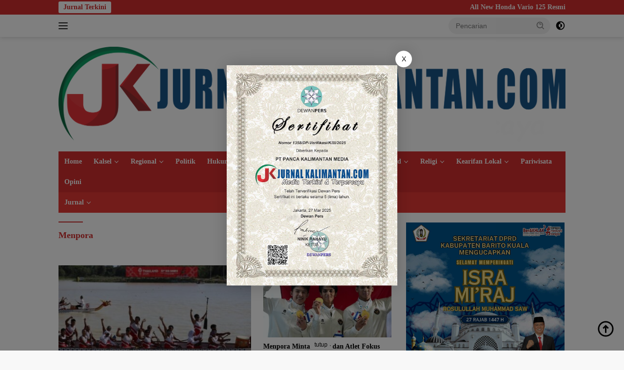

--- FILE ---
content_type: text/html; charset=UTF-8
request_url: https://jurnalkalimantan.com/tag/menpora/
body_size: 17587
content:
<!doctype html><html lang="id" itemscope itemtype="https://schema.org/WebSite"><head><script data-no-optimize="1">var litespeed_docref=sessionStorage.getItem("litespeed_docref");litespeed_docref&&(Object.defineProperty(document,"referrer",{get:function(){return litespeed_docref}}),sessionStorage.removeItem("litespeed_docref"));</script> <meta name="google-site-verification" content="M9IV6UVFgHo5cy0sDXgAf4BwSHdj6P7gHFiqrNe8i0I" /><meta charset="UTF-8"><meta name="viewport" content="width=device-width, initial-scale=1"><link rel="profile" href="https://gmpg.org/xfn/11"><title>Menpora &#8211; Jurnal Kalimantan</title><style>img:is([sizes="auto" i], [sizes^="auto," i]) { contain-intrinsic-size: 3000px 1500px }</style><meta name="robots" content="follow, noindex"><meta property="og:url" content="https://jurnalkalimantan.com/tag/menpora/"><meta property="og:site_name" content="Jurnal Kalimantan"><meta property="og:locale" content="id_ID"><meta property="og:type" content="object"><meta property="og:title" content="Menpora - Jurnal Kalimantan"><meta property="og:image" content="https://jurnalkalimantan.com/wp-content/uploads/2020/08/cropped-LOGO-JURNALIS-KALIMANTAN.png"><meta property="og:image:secure_url" content="https://jurnalkalimantan.com/wp-content/uploads/2020/08/cropped-LOGO-JURNALIS-KALIMANTAN.png"><meta property="og:image:width" content="512"><meta property="og:image:height" content="512"><meta name="twitter:card" content="summary"><meta name="twitter:title" content="Menpora - Jurnal Kalimantan"><link rel='dns-prefetch' href='//www.googletagmanager.com' /><link rel='dns-prefetch' href='//fonts.googleapis.com' /><link rel='dns-prefetch' href='//pagead2.googlesyndication.com' /><link rel="alternate" type="application/rss+xml" title="Jurnal Kalimantan &raquo; Feed" href="https://jurnalkalimantan.com/feed/" /><link rel="alternate" type="application/rss+xml" title="Jurnal Kalimantan &raquo; Umpan Komentar" href="https://jurnalkalimantan.com/comments/feed/" /><link rel="alternate" type="application/rss+xml" title="Jurnal Kalimantan &raquo; Menpora Umpan Tag" href="https://jurnalkalimantan.com/tag/menpora/feed/" /><link data-optimized="2" rel="stylesheet" href="https://jurnalkalimantan.com/wp-content/litespeed/css/4e1a4b2646ce4e937ee994a3257e99fd.css?ver=6c0b6" /><style id='kia-post-subtitle-style-inline-css'>.wp-block-kia-post-subtitle{box-sizing:border-box;word-break:break-word}.wp-block-kia-post-subtitle a{display:inline-block}.wp-block-kia-post-subtitle.no-subtitle{opacity:.333}</style><style id='wpseopress-local-business-style-inline-css'>span.wp-block-wpseopress-local-business-field{margin-right:8px}</style><style id='wpseopress-table-of-contents-style-inline-css'>.wp-block-wpseopress-table-of-contents li.active>a{font-weight:bold}</style><style id='wpberita-style-inline-css'>h1,h2,h3,h4,h5,h6,.sidr-class-site-title,.site-title,.gmr-mainmenu ul > li > a,.sidr ul li a,.heading-text,.gmr-mobilemenu ul li a,#navigationamp ul li a{font-family:Quicksand;}h1,h2,h3,h4,h5,h6,.sidr-class-site-title,.site-title,.gmr-mainmenu ul > li > a,.sidr ul li a,.heading-text,.gmr-mobilemenu ul li a,#navigationamp ul li a,.related-text-onlytitle{font-weight:600;}h1 strong,h2 strong,h3 strong,h4 strong,h5 strong,h6 strong{font-weight:700;}body{font-family:Open Sans;--font-reguler:400;--font-bold:600;--background-color:#f8f8f8;--main-color:#000000;--link-color-body:#000000;--hoverlink-color-body:#D32F2F;--border-color:#cccccc;--button-bgcolor:#43A047;--button-color:#ffffff;--header-bgcolor:#ffffff;--topnav-color:#222222;--bigheadline-color:#f1c40f;--mainmenu-color:#ffffff;--mainmenu-hovercolor:#f1c40f;--secondmenu-bgcolor:#E53935;--secondmenu-color:#ffffff;--secondmenu-hovercolor:#f1c40f;--content-bgcolor:#ffffff;--content-greycolor:#888888;--greybody-bgcolor:#efefef;--footer-bgcolor:#f0f0f0;--footer-color:#666666;--footer-linkcolor:#666666;--footer-hover-linkcolor:#666666;}.entry-content-single{font-size:16px;}body,body.dark-theme{--scheme-color:#D32F2F;--secondscheme-color:#43A047;--mainmenu-bgcolor:#D32F2F;}/* Generate Using Cache */</style>
 <script type="litespeed/javascript" data-src="https://www.googletagmanager.com/gtag/js?id=G-2W2TTY4Y7W" id="google_gtagjs-js"></script> <script id="google_gtagjs-js-after" type="litespeed/javascript">window.dataLayer=window.dataLayer||[];function gtag(){dataLayer.push(arguments)}
gtag("set","linker",{"domains":["jurnalkalimantan.com"]});gtag("js",new Date());gtag("set","developer_id.dZTNiMT",!0);gtag("config","G-2W2TTY4Y7W")</script> <meta property="og:image" content="https://jurnalkalimantan.com/wp-content/uploads/2023/07/cropped-LOGO-JURNALIS-KALIMANTAN-1-removebg-preview-1.png"><meta property="og:type" content="website"><meta property="og:locale" content="id"><meta property="og:site_name" content="Jurnal Kalimantan"><meta property="og:url" content="https://jurnalkalimantan.com/tag/menpora/"><meta property="og:title" content="Menpora &#8211; Jurnal Kalimantan"><meta property="twitter:partner" content="ogwp"><meta property="twitter:title" content="Menpora &#8211; Jurnal Kalimantan"><meta property="twitter:url" content="https://jurnalkalimantan.com/tag/menpora/"><meta itemprop="image" content="https://jurnalkalimantan.com/wp-content/uploads/2023/07/cropped-LOGO-JURNALIS-KALIMANTAN-1-removebg-preview-1.png"><meta itemprop="name" content="Menpora &#8211; Jurnal Kalimantan"><link rel="next" href="https://jurnalkalimantan.com/tag/menpora/page/2/"><link rel="https://api.w.org/" href="https://jurnalkalimantan.com/wp-json/" /><link rel="alternate" title="JSON" type="application/json" href="https://jurnalkalimantan.com/wp-json/wp/v2/tags/15109" /><link rel="EditURI" type="application/rsd+xml" title="RSD" href="https://jurnalkalimantan.com/xmlrpc.php?rsd" /><meta name="generator" content="WordPress 6.8.3" /> <script>;</script> <meta name="generator" content="Site Kit by Google 1.170.0" /><meta name="google-adsense-platform-account" content="ca-host-pub-2644536267352236"><meta name="google-adsense-platform-domain" content="sitekit.withgoogle.com"> <script type="litespeed/javascript" data-src="https://pagead2.googlesyndication.com/pagead/js/adsbygoogle.js?client=ca-pub-2990319496187090&amp;host=ca-host-pub-2644536267352236" crossorigin="anonymous"></script> <link rel="icon" href="https://jurnalkalimantan.com/wp-content/uploads/2023/07/cropped-LOGO-JURNALIS-KALIMANTAN-1-removebg-preview-1-100x100.png" sizes="32x32" /><link rel="icon" href="https://jurnalkalimantan.com/wp-content/uploads/2023/07/cropped-LOGO-JURNALIS-KALIMANTAN-1-removebg-preview-1.png" sizes="192x192" /><link rel="apple-touch-icon" href="https://jurnalkalimantan.com/wp-content/uploads/2023/07/cropped-LOGO-JURNALIS-KALIMANTAN-1-removebg-preview-1.png" /><meta name="msapplication-TileImage" content="https://jurnalkalimantan.com/wp-content/uploads/2023/07/cropped-LOGO-JURNALIS-KALIMANTAN-1-removebg-preview-1.png" /> <script type="litespeed/javascript" data-src='https://www.googletagmanager.com/gtag/js?id=G-FJF73HCJKD'></script><script type="litespeed/javascript">window.dataLayer=window.dataLayer||[];function gtag(){dataLayer.push(arguments)}gtag('js',new Date());gtag('set','cookie_domain','auto');gtag('set','cookie_flags','SameSite=None;Secure');gtag('config','G-FJF73HCJKD',{})</script> </head><body class="archive tag tag-menpora tag-15109 wp-custom-logo wp-embed-responsive wp-theme-wpberita idtheme kentooz hfeed">
<a class="skip-link screen-reader-text" href="#primary">Langsung ke konten</a><div id="topnavwrap" class="gmr-topnavwrap clearfix"><div class="gmr-topnotification"><div class="container"><div class="list-flex"><div class="row-flex"><div class="text-marquee">Jurnal Terkini</div></div><div class="row-flex wrap-marquee"><div class="marquee">				<a href="https://jurnalkalimantan.com/all-new-honda-vario-125-resmi-meluncur-di-banjarmasin-makin-sporti-dan-siap-tampil-beda/" class="gmr-recent-marquee" title="All New Honda Vario 125 Resmi Meluncur di Banjarmasin, Makin Sporti dan Siap Tampil Beda">All New Honda Vario 125 Resmi Meluncur di Banjarmasin, Makin Sporti dan Siap Tampil Beda</a>
<a href="https://jurnalkalimantan.com/air-belum-surut-bantuan-datang-gubernur-h-muhidin-ringankan-beban-warga-banjir-banjar/" class="gmr-recent-marquee" title="Air Belum Surut, Bantuan Datang : Gubernur H. Muhidin Ringankan Beban Warga Banjir Banjar">Air Belum Surut, Bantuan Datang : Gubernur H. Muhidin Ringankan Beban Warga Banjir Banjar</a>
<a href="https://jurnalkalimantan.com/pesawat-atr-iat-hilang-kontak-saat-penerbangan-yogya-makassar-tim-sar-dikerahkan-ke-maros/" class="gmr-recent-marquee" title="Pesawat ATR IAT Hilang Kontak Saat Penerbangan Yogya–Makassar, Tim SAR Dikerahkan ke Maros">Pesawat ATR IAT Hilang Kontak Saat Penerbangan Yogya–Makassar, Tim SAR Dikerahkan ke Maros</a>
<a href="https://jurnalkalimantan.com/ps-barito-putera-bangkit-dari-tekanan-gagalkan-kemenangan-persipura/" class="gmr-recent-marquee" title="PS Barito Putera Bangkit dari Tekanan, Gagalkan Kemenangan Persipura">PS Barito Putera Bangkit dari Tekanan, Gagalkan Kemenangan Persipura</a>
<a href="https://jurnalkalimantan.com/wali-kota-yamin-dorong-kepedulian-bersama-jaga-taman-jahri-saleh/" class="gmr-recent-marquee" title="Wali Kota Yamin Dorong Kepedulian Bersama Jaga Taman Jahri Saleh">Wali Kota Yamin Dorong Kepedulian Bersama Jaga Taman Jahri Saleh</a></div></div></div></div></div><div class="container"><div class="list-flex"><div class="row-flex gmr-navleft">
<a id="gmr-responsive-menu" title="Menu" href="#menus" rel="nofollow"><div class="ktz-i-wrap"><span class="ktz-i"></span><span class="ktz-i"></span><span class="ktz-i"></span></div></a><div class="gmr-logo-mobile"><a class="custom-logo-link" href="https://jurnalkalimantan.com/" title="Jurnal Kalimantan" rel="home"><img data-lazyloaded="1" src="[data-uri]" class="custom-logo" data-src="https://jurnalkalimantan.com/wp-content/uploads/2023/07/cropped-Jurnal-Kalimantan-com-mobile.png" width="8646" height="1617" alt="Jurnal Kalimantan" loading="lazy" /></a></div></div><div class="row-flex gmr-navright"><div class="gmr-table-search"><form method="get" class="gmr-searchform searchform" action="https://jurnalkalimantan.com/">
<input type="text" name="s" id="s" placeholder="Pencarian" />
<input type="hidden" name="post_type" value="post" />
<button type="submit" role="button" class="gmr-search-submit gmr-search-icon">
<svg xmlns="http://www.w3.org/2000/svg" aria-hidden="true" role="img" width="1em" height="1em" preserveAspectRatio="xMidYMid meet" viewBox="0 0 24 24"><path fill="currentColor" d="M10 18a7.952 7.952 0 0 0 4.897-1.688l4.396 4.396l1.414-1.414l-4.396-4.396A7.952 7.952 0 0 0 18 10c0-4.411-3.589-8-8-8s-8 3.589-8 8s3.589 8 8 8zm0-14c3.309 0 6 2.691 6 6s-2.691 6-6 6s-6-2.691-6-6s2.691-6 6-6z"/><path fill="currentColor" d="M11.412 8.586c.379.38.588.882.588 1.414h2a3.977 3.977 0 0 0-1.174-2.828c-1.514-1.512-4.139-1.512-5.652 0l1.412 1.416c.76-.758 2.07-.756 2.826-.002z"/></svg>
</button></form></div>
<a class="darkmode-button topnav-button" title="Mode Gelap" href="#" rel="nofollow"><svg xmlns="http://www.w3.org/2000/svg" aria-hidden="true" role="img" width="1em" height="1em" preserveAspectRatio="xMidYMid meet" viewBox="0 0 24 24"><g fill="currentColor"><path d="M12 16a4 4 0 0 0 0-8v8Z"/><path fill-rule="evenodd" d="M12 2C6.477 2 2 6.477 2 12s4.477 10 10 10s10-4.477 10-10S17.523 2 12 2Zm0 2v4a4 4 0 1 0 0 8v4a8 8 0 1 0 0-16Z" clip-rule="evenodd"/></g></svg></a><div class="gmr-search-btn">
<a id="search-menu-button" class="topnav-button gmr-search-icon" href="#" rel="nofollow"><svg xmlns="http://www.w3.org/2000/svg" aria-hidden="true" role="img" width="1em" height="1em" preserveAspectRatio="xMidYMid meet" viewBox="0 0 24 24"><path fill="none" stroke="currentColor" stroke-linecap="round" stroke-width="2" d="m21 21l-4.486-4.494M19 10.5a8.5 8.5 0 1 1-17 0a8.5 8.5 0 0 1 17 0Z"/></svg></a><div id="search-dropdown-container" class="search-dropdown search"><form method="get" class="gmr-searchform searchform" action="https://jurnalkalimantan.com/">
<input type="text" name="s" id="s" placeholder="Pencarian" />
<button type="submit" class="gmr-search-submit gmr-search-icon"><svg xmlns="http://www.w3.org/2000/svg" aria-hidden="true" role="img" width="1em" height="1em" preserveAspectRatio="xMidYMid meet" viewBox="0 0 24 24"><path fill="currentColor" d="M10 18a7.952 7.952 0 0 0 4.897-1.688l4.396 4.396l1.414-1.414l-4.396-4.396A7.952 7.952 0 0 0 18 10c0-4.411-3.589-8-8-8s-8 3.589-8 8s3.589 8 8 8zm0-14c3.309 0 6 2.691 6 6s-2.691 6-6 6s-6-2.691-6-6s2.691-6 6-6z"/><path fill="currentColor" d="M11.412 8.586c.379.38.588.882.588 1.414h2a3.977 3.977 0 0 0-1.174-2.828c-1.514-1.512-4.139-1.512-5.652 0l1.412 1.416c.76-.758 2.07-.756 2.826-.002z"/></svg></button></form></div></div></div></div></div></div><div id="page" class="site"><header id="masthead" class="site-header"><div class="container"><div class="site-branding"><div class="gmr-logo"><div class="gmr-logo-wrap"><a class="custom-logo-link logolink" href="https://jurnalkalimantan.com" title="Jurnal Kalimantan" rel="home"><img data-lazyloaded="1" src="[data-uri]" class="custom-logo" data-src="https://jurnalkalimantan.com/wp-content/uploads/2023/07/cropped-Jurnal-Kalimantan-com-mobile.png" width="8646" height="1617" alt="Jurnal Kalimantan" loading="lazy" /></a><div class="close-topnavmenu-wrap"><a id="close-topnavmenu-button" rel="nofollow" href="#"><svg xmlns="http://www.w3.org/2000/svg" aria-hidden="true" role="img" width="1em" height="1em" preserveAspectRatio="xMidYMid meet" viewBox="0 0 32 32"><path fill="currentColor" d="M24 9.4L22.6 8L16 14.6L9.4 8L8 9.4l6.6 6.6L8 22.6L9.4 24l6.6-6.6l6.6 6.6l1.4-1.4l-6.6-6.6L24 9.4z"/></svg></a></div></div></div></div></div></header><div id="main-nav-wrap" class="gmr-mainmenu-wrap"><div class="container"><nav id="main-nav" class="main-navigation gmr-mainmenu"><ul id="primary-menu" class="menu"><li id="menu-item-32095" class="menu-item menu-item-type-custom menu-item-object-custom menu-item-home menu-item-32095"><a href="https://jurnalkalimantan.com/">Home</a></li><li id="menu-item-32102" class="menu-item menu-item-type-taxonomy menu-item-object-category menu-item-has-children menu-item-32102"><a href="https://jurnalkalimantan.com/category/kalsel/">Kalsel</a><ul class="sub-menu"><li id="menu-item-32100" class="menu-item menu-item-type-taxonomy menu-item-object-category menu-item-32100"><a href="https://jurnalkalimantan.com/category/banjarmasin/">Banjarmasin</a></li><li id="menu-item-32099" class="menu-item menu-item-type-taxonomy menu-item-object-category menu-item-32099"><a href="https://jurnalkalimantan.com/category/banjarbaru/">Banjarbaru</a></li><li id="menu-item-32098" class="menu-item menu-item-type-taxonomy menu-item-object-category menu-item-32098"><a href="https://jurnalkalimantan.com/category/banjar/">Banjar</a></li><li id="menu-item-32103" class="menu-item menu-item-type-taxonomy menu-item-object-category menu-item-32103"><a href="https://jurnalkalimantan.com/category/tapin/">Tapin</a></li><li id="menu-item-32106" class="menu-item menu-item-type-taxonomy menu-item-object-category menu-item-32106"><a href="https://jurnalkalimantan.com/category/hulu-sungai-utara/">Hulu Sungai Utara</a></li><li id="menu-item-32105" class="menu-item menu-item-type-taxonomy menu-item-object-category menu-item-has-children menu-item-32105"><a href="https://jurnalkalimantan.com/category/hulu-sungai-tengah/">Hulu Sungai Tengah</a><ul class="sub-menu"><li id="menu-item-77533" class="menu-item menu-item-type-taxonomy menu-item-object-category menu-item-77533"><a href="https://jurnalkalimantan.com/category/pemkab-hst/">Pemkab HST</a></li></ul></li><li id="menu-item-32104" class="menu-item menu-item-type-taxonomy menu-item-object-category menu-item-32104"><a href="https://jurnalkalimantan.com/category/hulu-sungai-selatan/">Hulu Sungai Selatan</a></li><li id="menu-item-32107" class="menu-item menu-item-type-taxonomy menu-item-object-category menu-item-32107"><a href="https://jurnalkalimantan.com/category/tabalong/">Tabalong</a></li><li id="menu-item-32108" class="menu-item menu-item-type-taxonomy menu-item-object-category menu-item-32108"><a href="https://jurnalkalimantan.com/category/balangan/">Balangan</a></li><li id="menu-item-32109" class="menu-item menu-item-type-taxonomy menu-item-object-category menu-item-32109"><a href="https://jurnalkalimantan.com/category/tanah-laut/">Tanah Laut</a></li><li id="menu-item-32110" class="menu-item menu-item-type-taxonomy menu-item-object-category menu-item-32110"><a href="https://jurnalkalimantan.com/category/barito-kuala/">Barito Kuala</a></li><li id="menu-item-32101" class="menu-item menu-item-type-taxonomy menu-item-object-category menu-item-32101"><a href="https://jurnalkalimantan.com/category/kotabaru/">Kotabaru</a></li><li id="menu-item-32111" class="menu-item menu-item-type-taxonomy menu-item-object-category menu-item-32111"><a href="https://jurnalkalimantan.com/category/tanah-bumbu/">Tanah Bumbu</a></li></ul></li><li id="menu-item-32112" class="menu-item menu-item-type-taxonomy menu-item-object-category menu-item-has-children menu-item-32112"><a href="https://jurnalkalimantan.com/category/regional/">Regional</a><ul class="sub-menu"><li id="menu-item-32114" class="menu-item menu-item-type-taxonomy menu-item-object-category menu-item-has-children menu-item-32114"><a href="https://jurnalkalimantan.com/category/kalimantan-tengah/">Kalimantan Tengah</a><ul class="sub-menu"><li id="menu-item-32117" class="menu-item menu-item-type-taxonomy menu-item-object-category menu-item-32117"><a href="https://jurnalkalimantan.com/category/kapuas/">Kapuas</a></li><li id="menu-item-32118" class="menu-item menu-item-type-taxonomy menu-item-object-category menu-item-32118"><a href="https://jurnalkalimantan.com/category/pulang-pisau/">Pulang Pisau</a></li><li id="menu-item-77532" class="menu-item menu-item-type-taxonomy menu-item-object-category menu-item-77532"><a href="https://jurnalkalimantan.com/category/barito-timur-2/">Barito Timur</a></li></ul></li><li id="menu-item-32115" class="menu-item menu-item-type-taxonomy menu-item-object-category menu-item-32115"><a href="https://jurnalkalimantan.com/category/kalimantan-timur/">Kalimantan Timur</a></li><li id="menu-item-32113" class="menu-item menu-item-type-taxonomy menu-item-object-category menu-item-32113"><a href="https://jurnalkalimantan.com/category/kalimantan-barat/">Kalimantan Barat</a></li><li id="menu-item-32116" class="menu-item menu-item-type-taxonomy menu-item-object-category menu-item-32116"><a href="https://jurnalkalimantan.com/category/kalimantan-utara/">Kalimantan Utara</a></li></ul></li><li id="menu-item-32119" class="menu-item menu-item-type-taxonomy menu-item-object-category menu-item-32119"><a href="https://jurnalkalimantan.com/category/politik/">Politik</a></li><li id="menu-item-32120" class="menu-item menu-item-type-taxonomy menu-item-object-category menu-item-32120"><a href="https://jurnalkalimantan.com/category/hukum-peristiwa/">Hukum &amp; Peristiwa</a></li><li id="menu-item-32121" class="menu-item menu-item-type-taxonomy menu-item-object-category menu-item-32121"><a href="https://jurnalkalimantan.com/category/ekonomi-bisnis/">Ekonomi &amp; Bisnis</a></li><li id="menu-item-32122" class="menu-item menu-item-type-taxonomy menu-item-object-category menu-item-32122"><a href="https://jurnalkalimantan.com/category/olahraga/">Olahraga</a></li><li id="menu-item-32096" class="menu-item menu-item-type-taxonomy menu-item-object-category menu-item-has-children menu-item-32096"><a href="https://jurnalkalimantan.com/category/trend/">Trend</a><ul class="sub-menu"><li id="menu-item-32123" class="menu-item menu-item-type-taxonomy menu-item-object-category menu-item-32123"><a href="https://jurnalkalimantan.com/category/gaya-hidup/">Gaya Hidup</a></li><li id="menu-item-32124" class="menu-item menu-item-type-taxonomy menu-item-object-category menu-item-32124"><a href="https://jurnalkalimantan.com/category/hiburan/">Hiburan</a></li></ul></li><li id="menu-item-32125" class="menu-item menu-item-type-taxonomy menu-item-object-category menu-item-has-children menu-item-32125"><a href="https://jurnalkalimantan.com/category/religi/">Religi</a><ul class="sub-menu"><li id="menu-item-32126" class="menu-item menu-item-type-taxonomy menu-item-object-category menu-item-32126"><a href="https://jurnalkalimantan.com/category/religi/tafaqquh/">Tafaqquh</a></li></ul></li><li id="menu-item-32127" class="menu-item menu-item-type-taxonomy menu-item-object-category menu-item-has-children menu-item-32127"><a href="https://jurnalkalimantan.com/category/kearifan-lokal/">Kearifan Lokal</a><ul class="sub-menu"><li id="menu-item-32128" class="menu-item menu-item-type-taxonomy menu-item-object-category menu-item-32128"><a href="https://jurnalkalimantan.com/category/budaya/">Budaya</a></li><li id="menu-item-32129" class="menu-item menu-item-type-taxonomy menu-item-object-category menu-item-32129"><a href="https://jurnalkalimantan.com/category/seni/">Seni</a></li></ul></li><li id="menu-item-32130" class="menu-item menu-item-type-taxonomy menu-item-object-category menu-item-32130"><a href="https://jurnalkalimantan.com/category/pariwisata/">Pariwisata</a></li><li id="menu-item-32131" class="menu-item menu-item-type-taxonomy menu-item-object-category menu-item-32131"><a href="https://jurnalkalimantan.com/category/opini/">Opini</a></li></ul><ul id="secondary-menu" class="menu"><li id="menu-item-31946" class="menu-item menu-item-type-custom menu-item-object-custom menu-item-has-children menu-item-31946"><a href="#">Jurnal</a><ul class="sub-menu"><li id="menu-item-31947" class="menu-item menu-item-type-taxonomy menu-item-object-category menu-item-31947"><a href="https://jurnalkalimantan.com/category/pemprov-kalsel/">Pemprov Kalsel</a></li><li id="menu-item-31937" class="menu-item menu-item-type-taxonomy menu-item-object-category menu-item-31937"><a href="https://jurnalkalimantan.com/category/dprd-kalsel/">DPRD Kalsel</a></li><li id="menu-item-31948" class="menu-item menu-item-type-taxonomy menu-item-object-category menu-item-31948"><a href="https://jurnalkalimantan.com/category/pemko-banjarmasin/">Pemko Banjarmasin</a></li><li id="menu-item-31949" class="menu-item menu-item-type-taxonomy menu-item-object-category menu-item-31949"><a href="https://jurnalkalimantan.com/category/dprd-banjarmasin/">DPRD Banjarmasin</a></li><li id="menu-item-31950" class="menu-item menu-item-type-taxonomy menu-item-object-category menu-item-31950"><a href="https://jurnalkalimantan.com/category/bank-kalsel/">Bank Kalsel</a></li><li id="menu-item-31945" class="menu-item menu-item-type-taxonomy menu-item-object-category menu-item-31945"><a href="https://jurnalkalimantan.com/category/dispersip-kalsel/">Dispersip Kalsel</a></li><li id="menu-item-31951" class="menu-item menu-item-type-taxonomy menu-item-object-category menu-item-31951"><a href="https://jurnalkalimantan.com/category/pemkab-batola/">Pemkab Batola</a></li><li id="menu-item-31952" class="menu-item menu-item-type-taxonomy menu-item-object-category menu-item-31952"><a href="https://jurnalkalimantan.com/category/pemkab-banjar/">Pemkab Banjar</a></li><li id="menu-item-31953" class="menu-item menu-item-type-taxonomy menu-item-object-category menu-item-31953"><a href="https://jurnalkalimantan.com/category/pemkab-tanah-bumbu/">Pemkab Tanah Bumbu</a></li><li id="menu-item-31954" class="menu-item menu-item-type-taxonomy menu-item-object-category menu-item-31954"><a href="https://jurnalkalimantan.com/category/dprd-batola/">DPRD Batola</a></li></ul></li></ul></nav></div></div><div id="content" class="gmr-content"><div class="container"><div class="row"><main id="primary" class="site-main col-md-8"><header class="page-header"><h1 class="page-title">Menpora</h1></header><div class="modulehome-wrap"><div id="moduleslide" class="wpberita-list-slider wpberita-moduleslide clearfix"><div class="gmr-slider-content"><div class="list-slider module-home">
<a class="post-thumbnail" href="https://jurnalkalimantan.com/all-new-honda-vario-125-resmi-meluncur-di-banjarmasin-makin-sporti-dan-siap-tampil-beda/" title="All New Honda Vario 125 Resmi Meluncur di Banjarmasin, Makin Sporti dan Siap Tampil Beda" aria-hidden="true" tabindex="-1">
<img data-lazyloaded="1" src="[data-uri]" width="250" height="140" data-src="https://jurnalkalimantan.com/wp-content/uploads/2026/01/WhatsApp-Image-2026-01-18-at-13.57.55-250x140.jpeg" class="attachment-medium-new size-medium-new wp-post-image" alt="All New Honda Vario 125 Resmi Meluncur di Banjarmasin, Makin Sporti dan Siap Tampil Beda" decoding="async" data-srcset="https://jurnalkalimantan.com/wp-content/uploads/2026/01/WhatsApp-Image-2026-01-18-at-13.57.55-250x140.jpeg 250w, https://jurnalkalimantan.com/wp-content/uploads/2026/01/WhatsApp-Image-2026-01-18-at-13.57.55-400x225.jpeg 400w" data-sizes="(max-width: 250px) 100vw, 250px" />								</a><div class="list-gallery-title">
<a class="recent-title heading-text" href="https://jurnalkalimantan.com/all-new-honda-vario-125-resmi-meluncur-di-banjarmasin-makin-sporti-dan-siap-tampil-beda/" title="All New Honda Vario 125 Resmi Meluncur di Banjarmasin, Makin Sporti dan Siap Tampil Beda" rel="bookmark">All New Honda Vario 125 Resmi Meluncur di Banjarmasin, Makin Sporti dan Siap Tampil Beda</a></div></div></div><div class="gmr-slider-content"><div class="list-slider module-home">
<a class="post-thumbnail" href="https://jurnalkalimantan.com/air-belum-surut-bantuan-datang-gubernur-h-muhidin-ringankan-beban-warga-banjir-banjar/" title="Air Belum Surut, Bantuan Datang : Gubernur H. Muhidin Ringankan Beban Warga Banjir Banjar" aria-hidden="true" tabindex="-1">
<img data-lazyloaded="1" src="[data-uri]" width="250" height="140" data-src="https://jurnalkalimantan.com/wp-content/uploads/2026/01/WhatsApp-Image-2026-01-18-at-11.52.44_11zon-250x140.jpeg" class="attachment-medium-new size-medium-new wp-post-image" alt="Air Belum Surut, Bantuan Datang : Gubernur H. Muhidin Ringankan Beban Warga Banjir Banjar" decoding="async" data-srcset="https://jurnalkalimantan.com/wp-content/uploads/2026/01/WhatsApp-Image-2026-01-18-at-11.52.44_11zon-250x140.jpeg 250w, https://jurnalkalimantan.com/wp-content/uploads/2026/01/WhatsApp-Image-2026-01-18-at-11.52.44_11zon-400x225.jpeg 400w" data-sizes="(max-width: 250px) 100vw, 250px" />								</a><div class="list-gallery-title">
<a class="recent-title heading-text" href="https://jurnalkalimantan.com/air-belum-surut-bantuan-datang-gubernur-h-muhidin-ringankan-beban-warga-banjir-banjar/" title="Air Belum Surut, Bantuan Datang : Gubernur H. Muhidin Ringankan Beban Warga Banjir Banjar" rel="bookmark">Air Belum Surut, Bantuan Datang : Gubernur H. Muhidin Ringankan Beban Warga Banjir Banjar</a></div></div></div><div class="gmr-slider-content"><div class="list-slider module-home">
<a class="post-thumbnail" href="https://jurnalkalimantan.com/pesawat-atr-iat-hilang-kontak-saat-penerbangan-yogya-makassar-tim-sar-dikerahkan-ke-maros/" title="Pesawat ATR IAT Hilang Kontak Saat Penerbangan Yogya–Makassar, Tim SAR Dikerahkan ke Maros" aria-hidden="true" tabindex="-1">
<img data-lazyloaded="1" src="[data-uri]" width="250" height="140" data-src="https://jurnalkalimantan.com/wp-content/uploads/2026/01/1000210979-250x140.jpg" class="attachment-medium-new size-medium-new wp-post-image" alt="Pesawat ATR IAT Hilang Kontak Saat Penerbangan Yogya–Makassar, Tim SAR Dikerahkan ke Maros" decoding="async" data-srcset="https://jurnalkalimantan.com/wp-content/uploads/2026/01/1000210979-250x140.jpg 250w, https://jurnalkalimantan.com/wp-content/uploads/2026/01/1000210979-400x225.jpg 400w" data-sizes="(max-width: 250px) 100vw, 250px" />								</a><div class="list-gallery-title">
<a class="recent-title heading-text" href="https://jurnalkalimantan.com/pesawat-atr-iat-hilang-kontak-saat-penerbangan-yogya-makassar-tim-sar-dikerahkan-ke-maros/" title="Pesawat ATR IAT Hilang Kontak Saat Penerbangan Yogya–Makassar, Tim SAR Dikerahkan ke Maros" rel="bookmark">Pesawat ATR IAT Hilang Kontak Saat Penerbangan Yogya–Makassar, Tim SAR Dikerahkan ke Maros</a></div></div></div><div class="gmr-slider-content"><div class="list-slider module-home">
<a class="post-thumbnail" href="https://jurnalkalimantan.com/ps-barito-putera-bangkit-dari-tekanan-gagalkan-kemenangan-persipura/" title="PS Barito Putera Bangkit dari Tekanan, Gagalkan Kemenangan Persipura" aria-hidden="true" tabindex="-1">
<img data-lazyloaded="1" src="[data-uri]" width="250" height="140" data-src="https://jurnalkalimantan.com/wp-content/uploads/2026/01/WhatsApp-Image-2026-01-17-at-19.51.08-250x140.jpeg" class="attachment-medium-new size-medium-new wp-post-image" alt="PS Barito Putera Bangkit dari Tekanan, Gagalkan Kemenangan Persipura" decoding="async" data-srcset="https://jurnalkalimantan.com/wp-content/uploads/2026/01/WhatsApp-Image-2026-01-17-at-19.51.08-250x140.jpeg 250w, https://jurnalkalimantan.com/wp-content/uploads/2026/01/WhatsApp-Image-2026-01-17-at-19.51.08-400x225.jpeg 400w" data-sizes="(max-width: 250px) 100vw, 250px" />								</a><div class="list-gallery-title">
<a class="recent-title heading-text" href="https://jurnalkalimantan.com/ps-barito-putera-bangkit-dari-tekanan-gagalkan-kemenangan-persipura/" title="PS Barito Putera Bangkit dari Tekanan, Gagalkan Kemenangan Persipura" rel="bookmark">PS Barito Putera Bangkit dari Tekanan, Gagalkan Kemenangan Persipura</a></div></div></div><div class="gmr-slider-content"><div class="list-slider module-home">
<a class="post-thumbnail" href="https://jurnalkalimantan.com/wali-kota-yamin-dorong-kepedulian-bersama-jaga-taman-jahri-saleh/" title="Wali Kota Yamin Dorong Kepedulian Bersama Jaga Taman Jahri Saleh" aria-hidden="true" tabindex="-1">
<img data-lazyloaded="1" src="[data-uri]" width="250" height="140" data-src="https://jurnalkalimantan.com/wp-content/uploads/2026/01/WhatsApp-Image-2026-01-17-at-19.48.26-250x140.jpeg" class="attachment-medium-new size-medium-new wp-post-image" alt="Wali Kota Yamin Dorong Kepedulian Bersama Jaga Taman Jahri Saleh" decoding="async" data-srcset="https://jurnalkalimantan.com/wp-content/uploads/2026/01/WhatsApp-Image-2026-01-17-at-19.48.26-250x140.jpeg 250w, https://jurnalkalimantan.com/wp-content/uploads/2026/01/WhatsApp-Image-2026-01-17-at-19.48.26-400x225.jpeg 400w, https://jurnalkalimantan.com/wp-content/uploads/2026/01/WhatsApp-Image-2026-01-17-at-19.48.26-768x432.jpeg 768w, https://jurnalkalimantan.com/wp-content/uploads/2026/01/WhatsApp-Image-2026-01-17-at-19.48.26.jpeg 1280w" data-sizes="(max-width: 250px) 100vw, 250px" />								</a><div class="list-gallery-title">
<a class="recent-title heading-text" href="https://jurnalkalimantan.com/wali-kota-yamin-dorong-kepedulian-bersama-jaga-taman-jahri-saleh/" title="Wali Kota Yamin Dorong Kepedulian Bersama Jaga Taman Jahri Saleh" rel="bookmark">Wali Kota Yamin Dorong Kepedulian Bersama Jaga Taman Jahri Saleh</a></div></div></div><div class="gmr-slider-content"><div class="list-slider module-home">
<a class="post-thumbnail" href="https://jurnalkalimantan.com/barito-putera-tambah-amunisi-serang-ricky-cawor-resmi-bergabung/" title="Barito Putera Tambah Amunisi Serang, Ricky Cawor Resmi Bergabung" aria-hidden="true" tabindex="-1">
<img data-lazyloaded="1" src="[data-uri]" width="250" height="140" data-src="https://jurnalkalimantan.com/wp-content/uploads/2026/01/IMG-20260117-WA0009-250x140.jpg" class="attachment-medium-new size-medium-new wp-post-image" alt="Barito Putera Tambah Amunisi Serang, Ricky Cawor Resmi Bergabung" decoding="async" data-srcset="https://jurnalkalimantan.com/wp-content/uploads/2026/01/IMG-20260117-WA0009-250x140.jpg 250w, https://jurnalkalimantan.com/wp-content/uploads/2026/01/IMG-20260117-WA0009-400x225.jpg 400w" data-sizes="(max-width: 250px) 100vw, 250px" />								</a><div class="list-gallery-title">
<a class="recent-title heading-text" href="https://jurnalkalimantan.com/barito-putera-tambah-amunisi-serang-ricky-cawor-resmi-bergabung/" title="Barito Putera Tambah Amunisi Serang, Ricky Cawor Resmi Bergabung" rel="bookmark">Barito Putera Tambah Amunisi Serang, Ricky Cawor Resmi Bergabung</a></div></div></div><div class="gmr-slider-content"><div class="list-slider module-home">
<a class="post-thumbnail" href="https://jurnalkalimantan.com/banjir-berkepanjangan-di-paku-alam-dislautkan-prov-kalsel-salurkan-bantuan-ikan-dan-sembako-untuk-warga/" title="Banjir Berkepanjangan di Paku Alam, Dislautkan Prov Kalsel Salurkan Bantuan Ikan dan Sembako untuk Warga" aria-hidden="true" tabindex="-1">
<img data-lazyloaded="1" src="[data-uri]" width="250" height="140" data-src="https://jurnalkalimantan.com/wp-content/uploads/2026/01/WhatsApp-Image-2026-01-17-at-13.37.31-250x140.jpeg" class="attachment-medium-new size-medium-new wp-post-image" alt="Banjir Berkepanjangan di Paku Alam, Dislautkan Prov Kalsel Salurkan Bantuan Ikan dan Sembako untuk Warga" decoding="async" data-srcset="https://jurnalkalimantan.com/wp-content/uploads/2026/01/WhatsApp-Image-2026-01-17-at-13.37.31-250x140.jpeg 250w, https://jurnalkalimantan.com/wp-content/uploads/2026/01/WhatsApp-Image-2026-01-17-at-13.37.31-400x225.jpeg 400w" data-sizes="(max-width: 250px) 100vw, 250px" />								</a><div class="list-gallery-title">
<a class="recent-title heading-text" href="https://jurnalkalimantan.com/banjir-berkepanjangan-di-paku-alam-dislautkan-prov-kalsel-salurkan-bantuan-ikan-dan-sembako-untuk-warga/" title="Banjir Berkepanjangan di Paku Alam, Dislautkan Prov Kalsel Salurkan Bantuan Ikan dan Sembako untuk Warga" rel="bookmark">Banjir Berkepanjangan di Paku Alam, Dislautkan Prov Kalsel Salurkan Bantuan Ikan dan Sembako untuk Warga</a></div></div></div><div class="gmr-slider-content"><div class="list-slider module-home">
<a class="post-thumbnail" href="https://jurnalkalimantan.com/rosehan-nb-tegaskan-sejalan-dengan-aspirasi-mahasiswa-tolak-pilkada-lewat-dprd/" title="‎Rosehan NB Tegaskan Sejalan dengan Aspirasi Mahasiswa Tolak Pilkada Lewat DPRD" aria-hidden="true" tabindex="-1">
<img data-lazyloaded="1" src="[data-uri]" width="250" height="140" data-src="https://jurnalkalimantan.com/wp-content/uploads/2026/01/1000210471-250x140.jpg" class="attachment-medium-new size-medium-new wp-post-image" alt="‎Rosehan NB Tegaskan Sejalan dengan Aspirasi Mahasiswa Tolak Pilkada Lewat DPRD" decoding="async" data-srcset="https://jurnalkalimantan.com/wp-content/uploads/2026/01/1000210471-250x140.jpg 250w, https://jurnalkalimantan.com/wp-content/uploads/2026/01/1000210471-400x225.jpg 400w" data-sizes="(max-width: 250px) 100vw, 250px" />								</a><div class="list-gallery-title">
<a class="recent-title heading-text" href="https://jurnalkalimantan.com/rosehan-nb-tegaskan-sejalan-dengan-aspirasi-mahasiswa-tolak-pilkada-lewat-dprd/" title="‎Rosehan NB Tegaskan Sejalan dengan Aspirasi Mahasiswa Tolak Pilkada Lewat DPRD" rel="bookmark">‎Rosehan NB Tegaskan Sejalan dengan Aspirasi Mahasiswa Tolak Pilkada Lewat DPRD</a></div></div></div></div></div><div class="gmr-bigheadline clearfix"><div class="gmr-big-headline">
<a class="post-thumbnail" href="https://jurnalkalimantan.com/indonesia-capai-target-80-medali-emas-sea-games-2025/" title="Indonesia Capai Target 80 Medali Emas SEA Games 2025" aria-hidden="true" tabindex="-1">
<img data-lazyloaded="1" src="[data-uri]" width="400" height="225" data-src="https://jurnalkalimantan.com/wp-content/uploads/2025/12/1000189359-400x225.jpg" class="attachment-large size-large wp-post-image" alt="" decoding="async" fetchpriority="high" data-srcset="https://jurnalkalimantan.com/wp-content/uploads/2025/12/1000189359-400x225.jpg 400w, https://jurnalkalimantan.com/wp-content/uploads/2025/12/1000189359-250x140.jpg 250w" data-sizes="(max-width: 400px) 100vw, 400px" />							</a><div class="gmr-bigheadline-content"><div class="gmr-meta-topic"><strong><span class="cat-links-content"><a href="https://jurnalkalimantan.com/category/olahraga/" rel="category tag">Olahraga</a></span></strong>&nbsp;&nbsp;<span class="meta-content"><span class="posted-on"><time class="entry-date published updated" datetime="2025-12-19T19:14:45+08:00">19 Desember 2025</time></span></span></div><h3 class="gmr-rp-biglink">
<a href="https://jurnalkalimantan.com/indonesia-capai-target-80-medali-emas-sea-games-2025/" class="gmr-slide-titlelink" title="Indonesia Capai Target 80 Medali Emas SEA Games 2025">Indonesia Capai Target 80 Medali Emas SEA Games 2025</a></h3><div class="entry-content entry-content-archive"><p>jurnalkalimantan.com, jakarta &#8211; Indonesia sukses mengumpulkan 80 emas dan memenuhi target yang dicanangkan dalam keikutsertaan&#8230;</p></div></div></div><div class="gmr-bigheadline-right"><div class="wrap-headline-right">								<a class="post-thumbnail" href="https://jurnalkalimantan.com/menpora-minta-cabor-dan-atlet-fokus-raih-emas/" title="Menpora Minta Cabor dan Atlet Fokus Raih Emas" aria-hidden="true" tabindex="-1">
<img data-lazyloaded="1" src="[data-uri]" width="400" height="225" data-src="https://jurnalkalimantan.com/wp-content/uploads/2025/12/1000186885-400x225.jpg" class="attachment-large size-large wp-post-image" alt="Menpora Minta Cabor dan Atlet Fokus Raih Emas" decoding="async" data-srcset="https://jurnalkalimantan.com/wp-content/uploads/2025/12/1000186885-400x225.jpg 400w, https://jurnalkalimantan.com/wp-content/uploads/2025/12/1000186885-250x140.jpg 250w" data-sizes="(max-width: 400px) 100vw, 400px" />								</a><div class="recent-title-wrap has-thumbnail"><a class="recent-title heading-text" href="https://jurnalkalimantan.com/menpora-minta-cabor-dan-atlet-fokus-raih-emas/" title="Menpora Minta Cabor dan Atlet Fokus Raih Emas" rel="bookmark">Menpora Minta Cabor dan Atlet Fokus Raih Emas</a></div></div><div class="wrap-headline-right">								<a class="post-thumbnail" href="https://jurnalkalimantan.com/menpora-salurkan-bantuan-alat-olahraga-untuk-korban-banjir-sumatera-aceh/" title="Menpora Salurkan Bantuan Alat Olahraga untuk Korban Banjir Sumatera–Aceh" aria-hidden="true" tabindex="-1">
<img data-lazyloaded="1" src="[data-uri]" width="400" height="225" data-src="https://jurnalkalimantan.com/wp-content/uploads/2025/12/1000178942-400x225.jpg" class="attachment-large size-large wp-post-image" alt="Menpora Salurkan Bantuan Alat Olahraga untuk Korban Banjir Sumatera–Aceh" decoding="async" data-srcset="https://jurnalkalimantan.com/wp-content/uploads/2025/12/1000178942-400x225.jpg 400w, https://jurnalkalimantan.com/wp-content/uploads/2025/12/1000178942-250x140.jpg 250w" data-sizes="(max-width: 400px) 100vw, 400px" />								</a><div class="recent-title-wrap has-thumbnail"><a class="recent-title heading-text" href="https://jurnalkalimantan.com/menpora-salurkan-bantuan-alat-olahraga-untuk-korban-banjir-sumatera-aceh/" title="Menpora Salurkan Bantuan Alat Olahraga untuk Korban Banjir Sumatera–Aceh" rel="bookmark">Menpora Salurkan Bantuan Alat Olahraga untuk Korban Banjir Sumatera–Aceh</a></div></div></div></div><div id="infinite-container"><div class="inline-banner text-center">[feed_them_social cpt_id=57496]</div><article id="post-77992" class="post-77992 post type-post status-publish format-standard has-post-thumbnail hentry category-nasional category-olahraga tag-erick-thohir tag-kemendagri tag-menpora tag-olahraga tag-umkm"><div class="box-item">
<a class="post-thumbnail" href="https://jurnalkalimantan.com/menpora-gandeng-mendagri-dan-menteri-umkm-perkuat-sarpras-olahraga/" title="Menpora Gandeng Mendagri dan Menteri UMKM Perkuat Sarpras Olahraga">
<img data-lazyloaded="1" src="[data-uri]" width="250" height="190" data-src="https://jurnalkalimantan.com/wp-content/uploads/2025/12/1000178931-250x190.jpg" class="attachment-medium size-medium wp-post-image" alt="Menpora Gandeng Mendagri dan Menteri UMKM Perkuat Sarpras Olahraga" decoding="async" />			</a><div class="box-content"><div class="gmr-meta-topic"><strong><span class="cat-links-content"><a href="https://jurnalkalimantan.com/category/nasional/" rel="category tag">Nasional</a>, <a href="https://jurnalkalimantan.com/category/olahraga/" rel="category tag">Olahraga</a></span></strong>&nbsp;&nbsp;<span class="meta-content"><span class="posted-on"><time class="entry-date published updated" datetime="2025-12-04T10:07:06+08:00">4 Desember 2025</time></span></span></div><h2 class="entry-title"><a href="https://jurnalkalimantan.com/menpora-gandeng-mendagri-dan-menteri-umkm-perkuat-sarpras-olahraga/" title="Menpora Gandeng Mendagri dan Menteri UMKM Perkuat Sarpras Olahraga" rel="bookmark">Menpora Gandeng Mendagri dan Menteri UMKM Perkuat Sarpras Olahraga</a></h2><div class="entry-footer entry-footer-archive"><div class="posted-by"> <span class="author vcard"><a class="url fn n" href="https://jurnalkalimantan.com/author/mahyuni/" title="JURNAL KALIMANTAN">JURNAL KALIMANTAN</a></span></div></div><div class="entry-content entry-content-archive"><p>JURNALKALIMANTAN.COM, JAKARTA &#8211; Menteri Pemuda dan Olahraga, Erick Thohir, mengambil langkah strategis untuk meningkatkan pengelolaan&#8230;</p></div></div></div></article><article id="post-74829" class="post-74829 post type-post status-publish format-standard has-post-thumbnail hentry category-olahraga tag-dedy-mulyadi tag-erick-thohir tag-gubernur-jawa-barat tag-ketua-pssi tag-menpora tag-olahraga-sepakbola tag-piala-gubernur"><div class="box-item">
<a class="post-thumbnail" href="https://jurnalkalimantan.com/erick-thohir-dan-kdm-kick-off-liga-4-piala-gubernur-jawa-barat-2025/" title="Erick Thohir dan KDM Kick Off Liga 4 Piala Gubernur Jawa Barat 2025">
<img data-lazyloaded="1" src="[data-uri]" width="250" height="190" data-src="https://jurnalkalimantan.com/wp-content/uploads/2025/10/1000151731-250x190.jpg" class="attachment-medium size-medium wp-post-image" alt="Erick Thohir dan KDM Kick Off Liga 4 Piala Gubernur Jawa Barat 2025" decoding="async" />			</a><div class="box-content"><div class="gmr-meta-topic"><strong><span class="cat-links-content"><a href="https://jurnalkalimantan.com/category/olahraga/" rel="category tag">Olahraga</a></span></strong>&nbsp;&nbsp;<span class="meta-content"><span class="posted-on"><time class="entry-date published updated" datetime="2025-10-28T16:09:52+08:00">28 Oktober 2025</time></span></span></div><h2 class="entry-title"><a href="https://jurnalkalimantan.com/erick-thohir-dan-kdm-kick-off-liga-4-piala-gubernur-jawa-barat-2025/" title="Erick Thohir dan KDM Kick Off Liga 4 Piala Gubernur Jawa Barat 2025" rel="bookmark">Erick Thohir dan KDM Kick Off Liga 4 Piala Gubernur Jawa Barat 2025</a></h2><div class="entry-footer entry-footer-archive"><div class="posted-by"> <span class="author vcard"><a class="url fn n" href="https://jurnalkalimantan.com/author/mahyuni/" title="JURNAL KALIMANTAN">JURNAL KALIMANTAN</a></span></div></div><div class="entry-content entry-content-archive"><p>JURNALKALIMANTAN.COM, JAWA BARAT &#8211; Ketua Umum PSSI, Erick Thohir, bersama Gubernur Jawa Barat, Dedi Mulyadi,&#8230;</p></div></div></div></article><article id="post-74812" class="post-74812 post type-post status-publish format-standard has-post-thumbnail hentry category-banjarbaru category-dprd-kalsel tag-generasi-muda tag-hari-sumpah-pemuda tag-kapolda-kalsel tag-ketua-dprd-kalsel tag-menpora tag-supian-hk"><div class="box-item">
<a class="post-thumbnail" href="https://jurnalkalimantan.com/supian-hk-ajak-pemuda-kalsel-lanjutkan-perjuangan-bangun-indonesia/" title="Supian HK Ajak Pemuda Kalsel Lanjutkan Perjuangan Bangun Indonesia ‎">
<img data-lazyloaded="1" src="[data-uri]" width="250" height="190" data-src="https://jurnalkalimantan.com/wp-content/uploads/2025/10/1000151724-250x190.jpg" class="attachment-medium size-medium wp-post-image" alt="Supian HK Ajak Pemuda Kalsel Lanjutkan Perjuangan Bangun Indonesia ‎" decoding="async" />			</a><div class="box-content"><div class="gmr-meta-topic"><strong><span class="cat-links-content"><a href="https://jurnalkalimantan.com/category/banjarbaru/" rel="category tag">Banjarbaru</a>, <a href="https://jurnalkalimantan.com/category/dprd-kalsel/" rel="category tag">DPRD Kalsel</a></span></strong>&nbsp;&nbsp;<span class="meta-content"><span class="posted-on"><time class="entry-date published updated" datetime="2025-10-28T14:48:08+08:00">28 Oktober 2025</time></span></span></div><h2 class="entry-title"><a href="https://jurnalkalimantan.com/supian-hk-ajak-pemuda-kalsel-lanjutkan-perjuangan-bangun-indonesia/" title="Supian HK Ajak Pemuda Kalsel Lanjutkan Perjuangan Bangun Indonesia ‎" rel="bookmark">Supian HK Ajak Pemuda Kalsel Lanjutkan Perjuangan Bangun Indonesia ‎</a></h2><div class="entry-footer entry-footer-archive"><div class="posted-by"> <span class="author vcard"><a class="url fn n" href="https://jurnalkalimantan.com/author/mahyuni/" title="JURNAL KALIMANTAN">JURNAL KALIMANTAN</a></span></div></div><div class="entry-content entry-content-archive"><p>JURNALKALIMANTAN.COM, BANJARBARU – Ketua DPRD Provinsi Kalimantan Selatan (Kalsel), H. Supian HK mengajak generasi muda&#8230;</p></div></div></div></article><article id="post-74637" class="post-74637 post type-post status-publish format-standard has-post-thumbnail hentry category-nasional category-olahraga tag-erick-thohir tag-hari-sumpah-pemuda tag-indonesia-emas-2045 tag-menpora tag-menteri-pemuda-dan-olahraga"><div class="box-item">
<a class="post-thumbnail" href="https://jurnalkalimantan.com/menpora-ajak-pemuda-bangun-optimisme-dan-kolaborasi-menuju-indonesia-emas-2045/" title="‎Menpora Ajak Pemuda Bangun Optimisme dan Kolaborasi Menuju Indonesia Emas 2045">
<img data-lazyloaded="1" src="[data-uri]" width="250" height="190" data-src="https://jurnalkalimantan.com/wp-content/uploads/2025/10/1000150625-250x190.jpg" class="attachment-medium size-medium wp-post-image" alt="‎Menpora Ajak Pemuda Bangun Optimisme dan Kolaborasi Menuju Indonesia Emas 2045" decoding="async" />			</a><div class="box-content"><div class="gmr-meta-topic"><strong><span class="cat-links-content"><a href="https://jurnalkalimantan.com/category/nasional/" rel="category tag">Nasional</a>, <a href="https://jurnalkalimantan.com/category/olahraga/" rel="category tag">Olahraga</a></span></strong>&nbsp;&nbsp;<span class="meta-content"><span class="posted-on"><time class="entry-date published updated" datetime="2025-10-26T18:45:46+08:00">26 Oktober 2025</time></span></span></div><h2 class="entry-title"><a href="https://jurnalkalimantan.com/menpora-ajak-pemuda-bangun-optimisme-dan-kolaborasi-menuju-indonesia-emas-2045/" title="‎Menpora Ajak Pemuda Bangun Optimisme dan Kolaborasi Menuju Indonesia Emas 2045" rel="bookmark">‎Menpora Ajak Pemuda Bangun Optimisme dan Kolaborasi Menuju Indonesia Emas 2045</a></h2><div class="entry-footer entry-footer-archive"><div class="posted-by"> <span class="author vcard"><a class="url fn n" href="https://jurnalkalimantan.com/author/mahyuni/" title="JURNAL KALIMANTAN">JURNAL KALIMANTAN</a></span></div></div><div class="entry-content entry-content-archive"><p>‎JURNALKALIMANTAN.COM, JAKARTA – Menteri Pemuda dan Olahraga (Menpora) RI, Erick Thohir, menyerukan agar Peringatan ke-97&#8230;</p></div></div></div></article><article id="post-71486" class="post-71486 post type-post status-publish format-standard has-post-thumbnail hentry category-nasional tag-erick-thohir tag-menpora tag-menteri-pemuda-dan-olahraga"><div class="box-item">
<a class="post-thumbnail" href="https://jurnalkalimantan.com/erick-thohir-resmi-jadi-menteri-pemuda-dan-olahraga/" title="Erick Thohir Resmi Jadi Menteri Pemuda dan Olahraga">
<img data-lazyloaded="1" src="[data-uri]" width="250" height="190" data-src="https://jurnalkalimantan.com/wp-content/uploads/2025/09/WhatsApp-Image-2025-09-17-at-20.39.42-250x190.jpeg" class="attachment-medium size-medium wp-post-image" alt="Erick Thohir Resmi Jadi Menteri Pemuda dan Olahraga" decoding="async" />			</a><div class="box-content"><div class="gmr-meta-topic"><strong><span class="cat-links-content"><a href="https://jurnalkalimantan.com/category/nasional/" rel="category tag">Nasional</a></span></strong>&nbsp;&nbsp;<span class="meta-content"><span class="posted-on"><time class="entry-date published updated" datetime="2025-09-17T20:59:24+08:00">17 September 2025</time></span></span></div><h2 class="entry-title"><a href="https://jurnalkalimantan.com/erick-thohir-resmi-jadi-menteri-pemuda-dan-olahraga/" title="Erick Thohir Resmi Jadi Menteri Pemuda dan Olahraga" rel="bookmark">Erick Thohir Resmi Jadi Menteri Pemuda dan Olahraga</a></h2><div class="entry-footer entry-footer-archive"><div class="posted-by"> <span class="author vcard"><a class="url fn n" href="https://jurnalkalimantan.com/author/iky_banjar/" title="jurnalkalimantan.com">jurnalkalimantan.com</a></span></div></div><div class="entry-content entry-content-archive"><p>JURNALKALIMANTAN.COM, JAKARTA &#8211; Presiden Prabowo Subianto resmi melantik Erick Thohir sebagai Menteri Pemuda dan Olahraga&#8230;</p></div></div></div></article><article id="post-55734" class="post-55734 post type-post status-publish format-standard has-post-thumbnail hentry category-nasional category-olahraga tag-anggota-dpr-ri tag-dito-ariotedjo tag-menpora tag-pemain-diaspora tag-pemain-naturalisasi tag-timnas-indonesia"><div class="box-item">
<a class="post-thumbnail" href="https://jurnalkalimantan.com/komisi-x-setujui-proses-naturalisasi-ole-dion-dan-tim/" title="Komisi X Setujui Proses Naturalisasi Ole, Dion, dan Tim">
<img data-lazyloaded="1" src="[data-uri]" width="250" height="190" data-src="https://jurnalkalimantan.com/wp-content/uploads/2025/02/1000013823-250x190.jpg" class="attachment-medium size-medium wp-post-image" alt="Komisi X Setujui Proses Naturalisasi Ole, Dion, dan Tim" decoding="async" />			</a><div class="box-content"><div class="gmr-meta-topic"><strong><span class="cat-links-content"><a href="https://jurnalkalimantan.com/category/nasional/" rel="category tag">Nasional</a>, <a href="https://jurnalkalimantan.com/category/olahraga/" rel="category tag">Olahraga</a></span></strong>&nbsp;&nbsp;<span class="meta-content"><span class="posted-on"><time class="entry-date published updated" datetime="2025-02-04T19:56:39+08:00">4 Februari 2025</time></span></span></div><h2 class="entry-title"><a href="https://jurnalkalimantan.com/komisi-x-setujui-proses-naturalisasi-ole-dion-dan-tim/" title="Komisi X Setujui Proses Naturalisasi Ole, Dion, dan Tim" rel="bookmark">Komisi X Setujui Proses Naturalisasi Ole, Dion, dan Tim</a></h2><div class="entry-footer entry-footer-archive"><div class="posted-by"> <span class="author vcard"><a class="url fn n" href="https://jurnalkalimantan.com/author/mahyuni/" title="JURNAL KALIMANTAN">JURNAL KALIMANTAN</a></span></div></div><div class="entry-content entry-content-archive"><p>JURNALKALIMANTAN.COM, JAKARTA – Komisi X DPR RI menyetujui untuk merekomendasi kewarganegaraan kepada tiga calon pemain&#8230;</p></div></div></div></article><article id="post-54763" class="post-54763 post type-post status-publish format-standard has-post-thumbnail hentry category-nasional category-olahraga tag-berita-olahraga tag-dito-ariotedjo tag-garuda-indonesia tag-menpora tag-olimpiade tag-patrick-kluivert tag-sepakbola tag-timnas-indonesia"><div class="box-item">
<a class="post-thumbnail" href="https://jurnalkalimantan.com/olimpiade-2028-jadi-target-jangka-panjang-patrick-kluivert-untuk-timnas-indonesia/" title="Olimpiade 2028 Jadi Target Jangka Panjang Patrick Kluivert untuk Timnas Indonesia">
<img data-lazyloaded="1" src="[data-uri]" width="250" height="190" data-src="https://jurnalkalimantan.com/wp-content/uploads/2025/01/IMG-20250115-WA0053-250x190.jpg" class="attachment-medium size-medium wp-post-image" alt="Olimpiade 2028 Jadi Target Jangka Panjang Patrick Kluivert untuk Timnas Indonesia" decoding="async" />			</a><div class="box-content"><div class="gmr-meta-topic"><strong><span class="cat-links-content"><a href="https://jurnalkalimantan.com/category/nasional/" rel="category tag">Nasional</a>, <a href="https://jurnalkalimantan.com/category/olahraga/" rel="category tag">Olahraga</a></span></strong>&nbsp;&nbsp;<span class="meta-content"><span class="posted-on"><time class="entry-date published updated" datetime="2025-01-16T08:43:24+08:00">16 Januari 2025</time></span></span></div><h2 class="entry-title"><a href="https://jurnalkalimantan.com/olimpiade-2028-jadi-target-jangka-panjang-patrick-kluivert-untuk-timnas-indonesia/" title="Olimpiade 2028 Jadi Target Jangka Panjang Patrick Kluivert untuk Timnas Indonesia" rel="bookmark">Olimpiade 2028 Jadi Target Jangka Panjang Patrick Kluivert untuk Timnas Indonesia</a></h2><div class="entry-footer entry-footer-archive"><div class="posted-by"> <span class="author vcard"><a class="url fn n" href="https://jurnalkalimantan.com/author/mahyuni/" title="JURNAL KALIMANTAN">JURNAL KALIMANTAN</a></span></div></div><div class="entry-content entry-content-archive"><p>JURNALKALIMANTAN.COM, JAKARTA – Lolos ke Olimpiade 2028 Los Angeles menjadi target jangka panjang pelatih baru&#8230;</p></div></div></div></article></div><nav class="navigation inf-pagination" aria-label="Paginasi pos"><h2 class="screen-reader-text">Paginasi pos</h2><div class="nav-links"><span aria-current="page" class="page-numbers current">1</span>
<a class="page-numbers" href="https://jurnalkalimantan.com/tag/menpora/page/2/">2</a>
<a class="next page-numbers" href="https://jurnalkalimantan.com/tag/menpora/page/2/">Berikutnya &raquo;</a></div></nav><div class="text-center"><div class="page-load-status"><div class="loader-ellips infinite-scroll-request gmr-ajax-load-wrapper gmr-loader"><div class="gmr-ajax-wrap"><div class="gmr-ajax-loader"><div></div><div></div></div></div></div><p class="infinite-scroll-last">Tidak Ada Postingan Lagi.</p><p class="infinite-scroll-error">Tidak ada lagi halaman untuk dimuat.</p></div><p><button class="view-more-button heading-text">Selengkapnya</button></p></div></main><aside id="secondary" class="widget-area col-md-4 pos-sticky"><section id="custom_html-136" class="widget_text widget widget_custom_html"><div class="textwidget custom-html-widget"><img data-lazyloaded="1" src="[data-uri]" data-src="https://jurnalkalimantan.com/wp-content/uploads/2026/01/SEKWAN-DPRD-BATOLA-ISRA-MIRAJ_11zon.jpeg" alt="banner 325x300" title="banner 325x300" width="325" height="300" loading="lazy" /></div></section><section id="custom_html-137" class="widget_text widget widget_custom_html"><div class="textwidget custom-html-widget"><img data-lazyloaded="1" src="[data-uri]" data-src="https://jurnalkalimantan.com/wp-content/uploads/2026/01/DPRD-BATOLA-ISRA-MIRAJ_11zon.jpeg" alt="banner 325x300" title="banner 325x300" width="325" height="300" loading="lazy" /></div></section><section id="custom_html-144" class="widget_text widget widget_custom_html"><div class="textwidget custom-html-widget"><img data-lazyloaded="1" src="[data-uri]" data-src="https://jurnalkalimantan.com/wp-content/uploads/2026/01/UCAPAN-HARJAD-BATOLA-SEKWAN-DPRD-BATOLA_11zon.jpg" alt="banner 325x300" title="banner 325x300" width="325" height="300" loading="lazy" /></div></section><section id="custom_html-143" class="widget_text widget widget_custom_html"><div class="textwidget custom-html-widget"><img data-lazyloaded="1" src="[data-uri]" data-src="https://jurnalkalimantan.com/wp-content/uploads/2026/01/UCAPAN-HARJAD-BATOLA-DPRD-BATOLA_11zon.jpg" alt="banner 325x300" title="banner 325x300" width="325" height="300" loading="lazy" /></div></section><section id="custom_html-141" class="widget_text widget widget_custom_html"><div class="textwidget custom-html-widget"><img data-lazyloaded="1" src="[data-uri]" data-src="https://jurnalkalimantan.com/wp-content/uploads/2026/01/UCAPAN-TAHUN-BARU-SEKWAN-DPRD-BATOLA_11zon.jpg" alt="banner 325x300" title="banner 325x300" width="325" height="300" loading="lazy" /></div></section><section id="custom_html-140" class="widget_text widget widget_custom_html"><div class="textwidget custom-html-widget"><img data-lazyloaded="1" src="[data-uri]" data-src="https://jurnalkalimantan.com/wp-content/uploads/2026/01/UCAPAN-TAHUN-BARU-DPRD-BATOLA_11zon.jpg" alt="banner 325x300" title="banner 325x300" width="325" height="300" loading="lazy" /></div></section><section id="custom_html-80" class="widget_text widget widget_custom_html"><div class="textwidget custom-html-widget"><img data-lazyloaded="1" src="[data-uri]" data-src="https://jurnalkalimantan.com/wp-content/uploads/2024/07/JMSI-Certificate-of-PT-scaled.jpg" alt="banner 325x300" title="banner 325x300" width="325" height="300" loading="lazy" /></div></section><section id="wpberita-popular-2" class="widget wpberita-popular"><div class="box-widget"><div class="page-header"><h3 class="widget-title">Popular Sepekan</h3></div><ul class="wpberita-rp-widget"><li class="clearfix">
<a class="post-thumbnail pull-left" href="https://jurnalkalimantan.com/perbup-jaminan-sosial-terbit-pemkab-hss-tegaskan-kebijakan-pro-rakyat/" title="Perbup Jaminan Sosial Terbit, Pemkab HSS Tegaskan Kebijakan Pro-Rakyat">
<img data-lazyloaded="1" src="[data-uri]" width="100" height="100" data-src="https://jurnalkalimantan.com/wp-content/uploads/2026/01/IMG-20260112-WA0062-100x100.jpg" class="attachment-thumbnail size-thumbnail wp-post-image" alt="Perbup Jaminan Sosial Terbit, Pemkab HSS Tegaskan Kebijakan Pro-Rakyat" decoding="async" />								</a><div class="recent-content  has-thumbnail"><div class="meta-content"><span class="posted-on"><time class="entry-date published" datetime="2026-01-12T15:16:02+08:00">12 Januari 2026</time><time class="updated" datetime="2026-01-12T21:19:15+08:00">12 Januari 2026</time></span><span class="count-text">0 Komentar</span></div><a class="recent-title heading-text" href="https://jurnalkalimantan.com/perbup-jaminan-sosial-terbit-pemkab-hss-tegaskan-kebijakan-pro-rakyat/" title="Perbup Jaminan Sosial Terbit, Pemkab HSS Tegaskan Kebijakan Pro-Rakyat" rel="bookmark">Perbup Jaminan Sosial Terbit, Pemkab HSS Tegaskan Kebijakan Pro-Rakyat</a></div></li><li class="clearfix">
<a class="post-thumbnail pull-left" href="https://jurnalkalimantan.com/fraksi-dprd-balangan-soroti-12-raperda-2026-tekankan-dampak-nyata-bagi-masyarakat/" title="Fraksi DPRD Balangan Soroti 12 Raperda 2026, Tekankan Dampak Nyata bagi Masyarakat">
<img data-lazyloaded="1" src="[data-uri]" width="100" height="100" data-src="https://jurnalkalimantan.com/wp-content/uploads/2026/01/IMG-20260113-WA0005-100x100.jpg" class="attachment-thumbnail size-thumbnail wp-post-image" alt="Fraksi DPRD Balangan Soroti 12 Raperda 2026, Tekankan Dampak Nyata bagi Masyarakat" decoding="async" />								</a><div class="recent-content  has-thumbnail"><div class="meta-content"><span class="posted-on"><time class="entry-date published" datetime="2026-01-12T15:57:49+08:00">12 Januari 2026</time><time class="updated" datetime="2026-01-13T07:59:36+08:00">13 Januari 2026</time></span><span class="count-text">0 Komentar</span></div><a class="recent-title heading-text" href="https://jurnalkalimantan.com/fraksi-dprd-balangan-soroti-12-raperda-2026-tekankan-dampak-nyata-bagi-masyarakat/" title="Fraksi DPRD Balangan Soroti 12 Raperda 2026, Tekankan Dampak Nyata bagi Masyarakat" rel="bookmark">Fraksi DPRD Balangan Soroti 12 Raperda 2026, Tekankan Dampak Nyata bagi Masyarakat</a></div></li><li class="clearfix">
<a class="post-thumbnail pull-left" href="https://jurnalkalimantan.com/pemkab-ajukan-12-raperda-dalam-propemperda-2026-gabungan-usulan-pemda-dan-inisiatif-dprd/" title="Pemkab Ajukan 12 Raperda dalam Propemperda 2026, Gabungan Usulan Pemda Dan Inisiatif DPRD">
<img data-lazyloaded="1" src="[data-uri]" width="100" height="100" data-src="https://jurnalkalimantan.com/wp-content/uploads/2026/01/IMG-20260113-WA0003-100x100.jpg" class="attachment-thumbnail size-thumbnail wp-post-image" alt="Pemkab Ajukan 12 Raperda dalam Propemperda 2026, Gabungan Usulan Pemda Dan Inisiatif DPRD" decoding="async" />								</a><div class="recent-content  has-thumbnail"><div class="meta-content"><span class="posted-on"><time class="entry-date published" datetime="2026-01-12T15:00:41+08:00">12 Januari 2026</time><time class="updated" datetime="2026-01-13T08:10:42+08:00">13 Januari 2026</time></span><span class="count-text">0 Komentar</span></div><a class="recent-title heading-text" href="https://jurnalkalimantan.com/pemkab-ajukan-12-raperda-dalam-propemperda-2026-gabungan-usulan-pemda-dan-inisiatif-dprd/" title="Pemkab Ajukan 12 Raperda dalam Propemperda 2026, Gabungan Usulan Pemda Dan Inisiatif DPRD" rel="bookmark">Pemkab Ajukan 12 Raperda dalam Propemperda 2026, Gabungan Usulan Pemda Dan Inisiatif DPRD</a></div></li><li class="clearfix">
<a class="post-thumbnail pull-left" href="https://jurnalkalimantan.com/jaringan-lumpuh-berhari-hari-dprd-kotabaru-panggil-telkom-dan-telkomsel-bahas-kompensasi-pelanggan/" title="Jaringan Lumpuh Berhari-hari, DPRD Kotabaru Panggil Telkom dan Telkomsel Bahas Kompensasi Pelanggan">
<img data-lazyloaded="1" src="[data-uri]" width="100" height="100" data-src="https://jurnalkalimantan.com/wp-content/uploads/2026/01/WhatsApp-Image-2026-01-13-at-09.22.51-100x100.jpeg" class="attachment-thumbnail size-thumbnail wp-post-image" alt="Jaringan Lumpuh Berhari-hari, DPRD Kotabaru Panggil Telkom dan Telkomsel Bahas Kompensasi Pelanggan" decoding="async" />								</a><div class="recent-content  has-thumbnail"><div class="meta-content"><span class="posted-on"><time class="entry-date published" datetime="2026-01-12T15:31:22+08:00">12 Januari 2026</time><time class="updated" datetime="2026-01-13T09:34:08+08:00">13 Januari 2026</time></span><span class="count-text">0 Komentar</span></div><a class="recent-title heading-text" href="https://jurnalkalimantan.com/jaringan-lumpuh-berhari-hari-dprd-kotabaru-panggil-telkom-dan-telkomsel-bahas-kompensasi-pelanggan/" title="Jaringan Lumpuh Berhari-hari, DPRD Kotabaru Panggil Telkom dan Telkomsel Bahas Kompensasi Pelanggan" rel="bookmark">Jaringan Lumpuh Berhari-hari, DPRD Kotabaru Panggil Telkom dan Telkomsel Bahas Kompensasi Pelanggan</a></div></li><li class="clearfix">
<a class="post-thumbnail pull-left" href="https://jurnalkalimantan.com/all-new-honda-vario-125-resmi-meluncur-di-banjarmasin-makin-sporti-dan-siap-tampil-beda/" title="All New Honda Vario 125 Resmi Meluncur di Banjarmasin, Makin Sporti dan Siap Tampil Beda">
<img data-lazyloaded="1" src="[data-uri]" width="100" height="100" data-src="https://jurnalkalimantan.com/wp-content/uploads/2026/01/WhatsApp-Image-2026-01-18-at-13.57.55-100x100.jpeg" class="attachment-thumbnail size-thumbnail wp-post-image" alt="All New Honda Vario 125 Resmi Meluncur di Banjarmasin, Makin Sporti dan Siap Tampil Beda" decoding="async" />								</a><div class="recent-content  has-thumbnail"><div class="meta-content"><span class="posted-on"><time class="entry-date published updated" datetime="2026-01-18T14:05:28+08:00">18 Januari 2026</time></span><span class="count-text">0 Komentar</span></div><a class="recent-title heading-text" href="https://jurnalkalimantan.com/all-new-honda-vario-125-resmi-meluncur-di-banjarmasin-makin-sporti-dan-siap-tampil-beda/" title="All New Honda Vario 125 Resmi Meluncur di Banjarmasin, Makin Sporti dan Siap Tampil Beda" rel="bookmark">All New Honda Vario 125 Resmi Meluncur di Banjarmasin, Makin Sporti dan Siap Tampil Beda</a></div></li><li class="clearfix">
<a class="post-thumbnail pull-left" href="https://jurnalkalimantan.com/banjir-jejangkit-ketua-dprd-batola-dengarkan-keluhan-warga-dan-serahkan-bantuan/" title="Banjir Jejangkit, Ketua DPRD Batola Dengarkan Keluhan Warga dan Serahkan Bantuan">
<img data-lazyloaded="1" src="[data-uri]" width="100" height="100" data-src="https://jurnalkalimantan.com/wp-content/uploads/2026/01/WhatsApp-Image-2026-01-14-at-14.17.28-100x100.jpeg" class="attachment-thumbnail size-thumbnail wp-post-image" alt="Banjir Jejangkit, Ketua DPRD Batola Dengarkan Keluhan Warga dan Serahkan Bantuan" decoding="async" />								</a><div class="recent-content  has-thumbnail"><div class="meta-content"><span class="posted-on"><time class="entry-date published" datetime="2026-01-12T14:16:32+08:00">12 Januari 2026</time><time class="updated" datetime="2026-01-14T14:18:06+08:00">14 Januari 2026</time></span><span class="count-text">0 Komentar</span></div><a class="recent-title heading-text" href="https://jurnalkalimantan.com/banjir-jejangkit-ketua-dprd-batola-dengarkan-keluhan-warga-dan-serahkan-bantuan/" title="Banjir Jejangkit, Ketua DPRD Batola Dengarkan Keluhan Warga dan Serahkan Bantuan" rel="bookmark">Banjir Jejangkit, Ketua DPRD Batola Dengarkan Keluhan Warga dan Serahkan Bantuan</a></div></li><li class="clearfix">
<a class="post-thumbnail pull-left" href="https://jurnalkalimantan.com/tak-ingin-proyek-molor-terulang-komisi-iii-dprd-dorong-perubahan-pola-kerja-pupr/" title="Tak Ingin Proyek Molor Terulang, Komisi III DPRD Dorong Perubahan Pola Kerja PUPR">
<img data-lazyloaded="1" src="[data-uri]" width="100" height="100" data-src="https://jurnalkalimantan.com/wp-content/uploads/2026/01/WhatsApp-Image-2026-01-12-at-14-100x100.jpg" class="attachment-thumbnail size-thumbnail wp-post-image" alt="Tak Ingin Proyek Molor Terulang, Komisi III DPRD Dorong Perubahan Pola Kerja PUPR" decoding="async" />								</a><div class="recent-content  has-thumbnail"><div class="meta-content"><span class="posted-on"><time class="entry-date published" datetime="2026-01-12T14:33:13+08:00">12 Januari 2026</time><time class="updated" datetime="2026-01-15T14:36:34+08:00">15 Januari 2026</time></span><span class="count-text">0 Komentar</span></div><a class="recent-title heading-text" href="https://jurnalkalimantan.com/tak-ingin-proyek-molor-terulang-komisi-iii-dprd-dorong-perubahan-pola-kerja-pupr/" title="Tak Ingin Proyek Molor Terulang, Komisi III DPRD Dorong Perubahan Pola Kerja PUPR" rel="bookmark">Tak Ingin Proyek Molor Terulang, Komisi III DPRD Dorong Perubahan Pola Kerja PUPR</a></div></li><li class="clearfix">
<a class="post-thumbnail pull-left" href="https://jurnalkalimantan.com/xiaomi-dan-clothes-for-charity-donasikan-200-kg-pakaian-layak-pakai/" title="Xiaomi dan Clothes for Charity Donasikan 200 Kg Pakaian Layak Pakai">
<img data-lazyloaded="1" src="[data-uri]" width="100" height="100" data-src="https://jurnalkalimantan.com/wp-content/uploads/2026/01/1000206788-100x100.jpg" class="attachment-thumbnail size-thumbnail wp-post-image" alt="Xiaomi dan Clothes for Charity Donasikan 200 Kg Pakaian Layak Pakai" decoding="async" />								</a><div class="recent-content  has-thumbnail"><div class="meta-content"><span class="posted-on"><time class="entry-date published updated" datetime="2026-01-12T13:47:56+08:00">12 Januari 2026</time></span><span class="count-text">0 Komentar</span></div><a class="recent-title heading-text" href="https://jurnalkalimantan.com/xiaomi-dan-clothes-for-charity-donasikan-200-kg-pakaian-layak-pakai/" title="Xiaomi dan Clothes for Charity Donasikan 200 Kg Pakaian Layak Pakai" rel="bookmark">Xiaomi dan Clothes for Charity Donasikan 200 Kg Pakaian Layak Pakai</a></div></li><li class="clearfix">
<a class="post-thumbnail pull-left" href="https://jurnalkalimantan.com/dkp-kalsel-raih-juara-3-kantor-ramah-lingkungan-2026/" title="DKP Kalsel Raih Juara 3 Kantor Ramah Lingkungan 2026">
<img data-lazyloaded="1" src="[data-uri]" width="100" height="100" data-src="https://jurnalkalimantan.com/wp-content/uploads/2026/01/WhatsApp-Image-2026-01-12-at-13.46.34_11zon-100x100.jpeg" class="attachment-thumbnail size-thumbnail wp-post-image" alt="DKP Kalsel Raih Juara 3 Kantor Ramah Lingkungan 2026" decoding="async" />								</a><div class="recent-content  has-thumbnail"><div class="meta-content"><span class="posted-on"><time class="entry-date published updated" datetime="2026-01-12T13:53:38+08:00">12 Januari 2026</time></span><span class="count-text">0 Komentar</span></div><a class="recent-title heading-text" href="https://jurnalkalimantan.com/dkp-kalsel-raih-juara-3-kantor-ramah-lingkungan-2026/" title="DKP Kalsel Raih Juara 3 Kantor Ramah Lingkungan 2026" rel="bookmark">DKP Kalsel Raih Juara 3 Kantor Ramah Lingkungan 2026</a></div></li><li class="clearfix">
<a class="post-thumbnail pull-left" href="https://jurnalkalimantan.com/rapat-kerja-dprd-dan-pemkab-barito-timur-fokus-sinkronisasi-dan-akselerasi-program-prioritas/" title="Rapat Kerja DPRD dan Pemkab Barito Timur, Fokus Sinkronisasi dan Akselerasi Program Prioritas">
<img data-lazyloaded="1" src="[data-uri]" width="100" height="100" data-src="https://jurnalkalimantan.com/wp-content/uploads/2026/01/WhatsApp-Image-2026-01-15-at-15.09.43-100x100.jpeg" class="attachment-thumbnail size-thumbnail wp-post-image" alt="Rapat Kerja DPRD dan Pemkab Barito Timur, Fokus Sinkronisasi dan Akselerasi Program Prioritas" decoding="async" />								</a><div class="recent-content  has-thumbnail"><div class="meta-content"><span class="posted-on"><time class="entry-date published" datetime="2026-01-12T14:22:17+08:00">12 Januari 2026</time><time class="updated" datetime="2026-01-15T17:23:54+08:00">15 Januari 2026</time></span><span class="count-text">0 Komentar</span></div><a class="recent-title heading-text" href="https://jurnalkalimantan.com/rapat-kerja-dprd-dan-pemkab-barito-timur-fokus-sinkronisasi-dan-akselerasi-program-prioritas/" title="Rapat Kerja DPRD dan Pemkab Barito Timur, Fokus Sinkronisasi dan Akselerasi Program Prioritas" rel="bookmark">Rapat Kerja DPRD dan Pemkab Barito Timur, Fokus Sinkronisasi dan Akselerasi Program Prioritas</a></div></li></ul></div></section></aside></div></div></div><footer id="colophon" class="site-footer"><div class="container"><div class="site-info"><div class="gmr-footer-logo">
<a href="https://jurnalkalimantan.com" class="custom-footerlogo-link" title="Jurnal Kalimantan"><img data-lazyloaded="1" src="[data-uri]" width="256" height="256" data-src="https://jurnalkalimantan.com/wp-content/uploads/2023/07/cropped-cropped-LOGO-JURNALIS-KALIMANTAN-1-removebg-preview-1.png" alt="Jurnal Kalimantan" title="Jurnal Kalimantan" loading="lazy" /></a></div><div class="gmr-social-icons"><ul class="social-icon"><li><a href="https://web.facebook.com/jurnal.kalimantan.1" title="Facebook" class="facebook notrename" target="_blank" rel="nofollow"><svg xmlns="http://www.w3.org/2000/svg" xmlns:xlink="http://www.w3.org/1999/xlink" aria-hidden="true" focusable="false" width="1em" height="1em" style="vertical-align: -0.125em;-ms-transform: rotate(360deg); -webkit-transform: rotate(360deg); transform: rotate(360deg);" preserveAspectRatio="xMidYMid meet" viewBox="0 0 24 24"><path d="M13 9h4.5l-.5 2h-4v9h-2v-9H7V9h4V7.128c0-1.783.186-2.43.534-3.082a3.635 3.635 0 0 1 1.512-1.512C13.698 2.186 14.345 2 16.128 2c.522 0 .98.05 1.372.15V4h-1.372c-1.324 0-1.727.078-2.138.298c-.304.162-.53.388-.692.692c-.22.411-.298.814-.298 2.138V9z" fill="#888888"/><rect x="0" y="0" width="24" height="24" fill="rgba(0, 0, 0, 0)" /></svg></a></li><li><a href="https:///jurnalkalimantan.com" title="WordPress" class="wp notrename" target="_blank" rel="nofollow"><svg xmlns="http://www.w3.org/2000/svg" xmlns:xlink="http://www.w3.org/1999/xlink" aria-hidden="true" focusable="false" width="1em" height="1em" style="vertical-align: -0.125em;-ms-transform: rotate(360deg); -webkit-transform: rotate(360deg); transform: rotate(360deg);" preserveAspectRatio="xMidYMid meet" viewBox="0 0 32 32"><path d="M16 3C8.828 3 3 8.828 3 16s5.828 13 13 13s13-5.828 13-13S23.172 3 16 3zm0 2.168c2.825 0 5.382 1.079 7.307 2.838c-.042-.001-.083-.012-.135-.012c-1.062 0-1.754.93-1.754 1.928c0 .899.453 1.648 1.006 2.547c.41.715.889 1.646.889 2.978c0 .932-.348 2.004-.825 3.51l-1.07 3.607l-4.066-12.527a23.51 23.51 0 0 0 1.234-.098c.585-.065.52-.931-.065-.898c0 0-1.754.14-2.892.14c-1.061 0-2.85-.14-2.85-.14c-.585-.033-.65.866-.064.898c0 0 .552.065 1.137.098l1.824 5.508l-2.364 7.107L9.215 10.04a23.408 23.408 0 0 0 1.246-.098c.585-.065.51-.931-.065-.898c0 0-1.681.133-2.82.139A10.795 10.795 0 0 1 16 5.168zm9.512 5.633A10.815 10.815 0 0 1 26.832 16a10.796 10.796 0 0 1-5.383 9.36l3.305-9.565c.617-1.538.822-2.774.822-3.879c0-.401-.02-.76-.062-1.105c-.002-.003-.001-.007-.002-.01zm-19.309.584l5.063 14.355A10.797 10.797 0 0 1 5.168 16c0-1.655.377-3.215 1.035-4.615zm9.98 5.558l3.338 9.131a.595.595 0 0 0 .075.139c-1.126.394-2.332.619-3.596.619c-1.067 0-2.094-.159-3.066-.443l3.25-9.446zm-4.787 8.86a10.74 10.74 0 0 1 0 0zm9.02.09zm-7.855.378a10.713 10.713 0 0 1 0 0z" fill="#888888"/><rect x="0" y="0" width="32" height="32" fill="rgba(0, 0, 0, 0)" /></svg></a></li><li><a href="https://www.instagram.com/jurnalkalimantan/?__pwa=1" title="Instagram" class="instagram notrename" target="_blank" rel="nofollow"><svg xmlns="http://www.w3.org/2000/svg" xmlns:xlink="http://www.w3.org/1999/xlink" aria-hidden="true" focusable="false" width="1em" height="1em" style="vertical-align: -0.125em;-ms-transform: rotate(360deg); -webkit-transform: rotate(360deg); transform: rotate(360deg);" preserveAspectRatio="xMidYMid meet" viewBox="0 0 256 256"><path d="M128 80a48 48 0 1 0 48 48a48.054 48.054 0 0 0-48-48zm0 80a32 32 0 1 1 32-32a32.036 32.036 0 0 1-32 32zm44-132H84a56.064 56.064 0 0 0-56 56v88a56.064 56.064 0 0 0 56 56h88a56.064 56.064 0 0 0 56-56V84a56.064 56.064 0 0 0-56-56zm40 144a40.045 40.045 0 0 1-40 40H84a40.045 40.045 0 0 1-40-40V84a40.045 40.045 0 0 1 40-40h88a40.045 40.045 0 0 1 40 40zm-20-96a12 12 0 1 1-12-12a12 12 0 0 1 12 12z" fill="#888888"/><rect x="0" y="0" width="256" height="256" fill="rgba(0, 0, 0, 0)" /></svg></a></li><li><a href="https://www.youtube.com/channel/UCuxrPOJdD4GFn7mOv1eBL8Q" title="Youtube" class="youtube notrename" target="_blank" rel="nofollow"><svg xmlns="http://www.w3.org/2000/svg" xmlns:xlink="http://www.w3.org/1999/xlink" aria-hidden="true" focusable="false" width="1em" height="1em" style="vertical-align: -0.125em;-ms-transform: rotate(360deg); -webkit-transform: rotate(360deg); transform: rotate(360deg);" preserveAspectRatio="xMidYMid meet" viewBox="0 0 24 24"><path d="M19.606 6.995c-.076-.298-.292-.523-.539-.592C18.63 6.28 16.5 6 12 6s-6.628.28-7.069.403c-.244.068-.46.293-.537.592C4.285 7.419 4 9.196 4 12s.285 4.58.394 5.006c.076.297.292.522.538.59C5.372 17.72 7.5 18 12 18s6.629-.28 7.069-.403c.244-.068.46-.293.537-.592C19.715 16.581 20 14.8 20 12s-.285-4.58-.394-5.005zm1.937-.497C22 8.28 22 12 22 12s0 3.72-.457 5.502c-.254.985-.997 1.76-1.938 2.022C17.896 20 12 20 12 20s-5.893 0-7.605-.476c-.945-.266-1.687-1.04-1.938-2.022C2 15.72 2 12 2 12s0-3.72.457-5.502c.254-.985.997-1.76 1.938-2.022C6.107 4 12 4 12 4s5.896 0 7.605.476c.945.266 1.687 1.04 1.938 2.022zM10 15.5v-7l6 3.5l-6 3.5z" fill="#888888"/><rect x="0" y="0" width="24" height="24" fill="rgba(0, 0, 0, 0)" /></svg></a></li></ul></div></div><div class="heading-text text-center"><div class="footer-menu"><ul id="menu-footer-menu" class="menu"><li id="menu-item-93" class="menu-item menu-item-type-post_type menu-item-object-page menu-item-93"><a href="https://jurnalkalimantan.com/indeks/">Indeks</a></li><li id="menu-item-31888" class="menu-item menu-item-type-post_type menu-item-object-page menu-item-31888"><a href="https://jurnalkalimantan.com/kode-etik/">Kode Etik</a></li><li id="menu-item-141" class="menu-item menu-item-type-post_type menu-item-object-page menu-item-141"><a href="https://jurnalkalimantan.com/privacy-policy-2/">Privacy Policy</a></li><li id="menu-item-39284" class="menu-item menu-item-type-post_type menu-item-object-page menu-item-39284"><a href="https://jurnalkalimantan.com/redaksi/">Redaksi</a></li><li id="menu-item-31889" class="menu-item menu-item-type-post_type menu-item-object-page menu-item-31889"><a href="https://jurnalkalimantan.com/disclaimer/">Disclaimer</a></li><li id="menu-item-31887" class="menu-item menu-item-type-post_type menu-item-object-page menu-item-31887"><a href="https://jurnalkalimantan.com/pedoman-media-siber-2/">Pedoman Media Siber</a></li><li id="menu-item-43517" class="menu-item menu-item-type-post_type menu-item-object-page menu-item-43517"><a href="https://jurnalkalimantan.com/tentang-kami/">Tentang Kami</a></li></ul></div>Copyright @ 2025 jurnalkalimantan.com, All Rights Reserved</div></div></footer></div><nav id="side-nav" class="gmr-sidemenu"><ul id="primary-menu" class="menu"><li class="menu-item menu-item-type-custom menu-item-object-custom menu-item-home menu-item-32095"><a href="https://jurnalkalimantan.com/">Home</a></li><li class="menu-item menu-item-type-taxonomy menu-item-object-category menu-item-has-children menu-item-32102"><a href="https://jurnalkalimantan.com/category/kalsel/">Kalsel</a><ul class="sub-menu"><li class="menu-item menu-item-type-taxonomy menu-item-object-category menu-item-32100"><a href="https://jurnalkalimantan.com/category/banjarmasin/">Banjarmasin</a></li><li class="menu-item menu-item-type-taxonomy menu-item-object-category menu-item-32099"><a href="https://jurnalkalimantan.com/category/banjarbaru/">Banjarbaru</a></li><li class="menu-item menu-item-type-taxonomy menu-item-object-category menu-item-32098"><a href="https://jurnalkalimantan.com/category/banjar/">Banjar</a></li><li class="menu-item menu-item-type-taxonomy menu-item-object-category menu-item-32103"><a href="https://jurnalkalimantan.com/category/tapin/">Tapin</a></li><li class="menu-item menu-item-type-taxonomy menu-item-object-category menu-item-32106"><a href="https://jurnalkalimantan.com/category/hulu-sungai-utara/">Hulu Sungai Utara</a></li><li class="menu-item menu-item-type-taxonomy menu-item-object-category menu-item-has-children menu-item-32105"><a href="https://jurnalkalimantan.com/category/hulu-sungai-tengah/">Hulu Sungai Tengah</a><ul class="sub-menu"><li class="menu-item menu-item-type-taxonomy menu-item-object-category menu-item-77533"><a href="https://jurnalkalimantan.com/category/pemkab-hst/">Pemkab HST</a></li></ul></li><li class="menu-item menu-item-type-taxonomy menu-item-object-category menu-item-32104"><a href="https://jurnalkalimantan.com/category/hulu-sungai-selatan/">Hulu Sungai Selatan</a></li><li class="menu-item menu-item-type-taxonomy menu-item-object-category menu-item-32107"><a href="https://jurnalkalimantan.com/category/tabalong/">Tabalong</a></li><li class="menu-item menu-item-type-taxonomy menu-item-object-category menu-item-32108"><a href="https://jurnalkalimantan.com/category/balangan/">Balangan</a></li><li class="menu-item menu-item-type-taxonomy menu-item-object-category menu-item-32109"><a href="https://jurnalkalimantan.com/category/tanah-laut/">Tanah Laut</a></li><li class="menu-item menu-item-type-taxonomy menu-item-object-category menu-item-32110"><a href="https://jurnalkalimantan.com/category/barito-kuala/">Barito Kuala</a></li><li class="menu-item menu-item-type-taxonomy menu-item-object-category menu-item-32101"><a href="https://jurnalkalimantan.com/category/kotabaru/">Kotabaru</a></li><li class="menu-item menu-item-type-taxonomy menu-item-object-category menu-item-32111"><a href="https://jurnalkalimantan.com/category/tanah-bumbu/">Tanah Bumbu</a></li></ul></li><li class="menu-item menu-item-type-taxonomy menu-item-object-category menu-item-has-children menu-item-32112"><a href="https://jurnalkalimantan.com/category/regional/">Regional</a><ul class="sub-menu"><li class="menu-item menu-item-type-taxonomy menu-item-object-category menu-item-has-children menu-item-32114"><a href="https://jurnalkalimantan.com/category/kalimantan-tengah/">Kalimantan Tengah</a><ul class="sub-menu"><li class="menu-item menu-item-type-taxonomy menu-item-object-category menu-item-32117"><a href="https://jurnalkalimantan.com/category/kapuas/">Kapuas</a></li><li class="menu-item menu-item-type-taxonomy menu-item-object-category menu-item-32118"><a href="https://jurnalkalimantan.com/category/pulang-pisau/">Pulang Pisau</a></li><li class="menu-item menu-item-type-taxonomy menu-item-object-category menu-item-77532"><a href="https://jurnalkalimantan.com/category/barito-timur-2/">Barito Timur</a></li></ul></li><li class="menu-item menu-item-type-taxonomy menu-item-object-category menu-item-32115"><a href="https://jurnalkalimantan.com/category/kalimantan-timur/">Kalimantan Timur</a></li><li class="menu-item menu-item-type-taxonomy menu-item-object-category menu-item-32113"><a href="https://jurnalkalimantan.com/category/kalimantan-barat/">Kalimantan Barat</a></li><li class="menu-item menu-item-type-taxonomy menu-item-object-category menu-item-32116"><a href="https://jurnalkalimantan.com/category/kalimantan-utara/">Kalimantan Utara</a></li></ul></li><li class="menu-item menu-item-type-taxonomy menu-item-object-category menu-item-32119"><a href="https://jurnalkalimantan.com/category/politik/">Politik</a></li><li class="menu-item menu-item-type-taxonomy menu-item-object-category menu-item-32120"><a href="https://jurnalkalimantan.com/category/hukum-peristiwa/">Hukum &amp; Peristiwa</a></li><li class="menu-item menu-item-type-taxonomy menu-item-object-category menu-item-32121"><a href="https://jurnalkalimantan.com/category/ekonomi-bisnis/">Ekonomi &amp; Bisnis</a></li><li class="menu-item menu-item-type-taxonomy menu-item-object-category menu-item-32122"><a href="https://jurnalkalimantan.com/category/olahraga/">Olahraga</a></li><li class="menu-item menu-item-type-taxonomy menu-item-object-category menu-item-has-children menu-item-32096"><a href="https://jurnalkalimantan.com/category/trend/">Trend</a><ul class="sub-menu"><li class="menu-item menu-item-type-taxonomy menu-item-object-category menu-item-32123"><a href="https://jurnalkalimantan.com/category/gaya-hidup/">Gaya Hidup</a></li><li class="menu-item menu-item-type-taxonomy menu-item-object-category menu-item-32124"><a href="https://jurnalkalimantan.com/category/hiburan/">Hiburan</a></li></ul></li><li class="menu-item menu-item-type-taxonomy menu-item-object-category menu-item-has-children menu-item-32125"><a href="https://jurnalkalimantan.com/category/religi/">Religi</a><ul class="sub-menu"><li class="menu-item menu-item-type-taxonomy menu-item-object-category menu-item-32126"><a href="https://jurnalkalimantan.com/category/religi/tafaqquh/">Tafaqquh</a></li></ul></li><li class="menu-item menu-item-type-taxonomy menu-item-object-category menu-item-has-children menu-item-32127"><a href="https://jurnalkalimantan.com/category/kearifan-lokal/">Kearifan Lokal</a><ul class="sub-menu"><li class="menu-item menu-item-type-taxonomy menu-item-object-category menu-item-32128"><a href="https://jurnalkalimantan.com/category/budaya/">Budaya</a></li><li class="menu-item menu-item-type-taxonomy menu-item-object-category menu-item-32129"><a href="https://jurnalkalimantan.com/category/seni/">Seni</a></li></ul></li><li class="menu-item menu-item-type-taxonomy menu-item-object-category menu-item-32130"><a href="https://jurnalkalimantan.com/category/pariwisata/">Pariwisata</a></li><li class="menu-item menu-item-type-taxonomy menu-item-object-category menu-item-32131"><a href="https://jurnalkalimantan.com/category/opini/">Opini</a></li></ul></nav><div class="gmr-floatbanner gmr-floatbanner-footer"><div class="container"><div class="inner-floatbottom"><button onclick="parentNode.remove()" title="tutup">tutup</button><img src=""></div></div></div><div class="gmr-ontop gmr-hide"><svg xmlns="http://www.w3.org/2000/svg" xmlns:xlink="http://www.w3.org/1999/xlink" aria-hidden="true" role="img" width="1em" height="1em" preserveAspectRatio="xMidYMid meet" viewBox="0 0 24 24"><g fill="none"><path d="M14.829 11.948l1.414-1.414L12 6.29l-4.243 4.243l1.415 1.414L11 10.12v7.537h2V10.12l1.829 1.828z" fill="currentColor"/><path fill-rule="evenodd" clip-rule="evenodd" d="M19.778 4.222c-4.296-4.296-11.26-4.296-15.556 0c-4.296 4.296-4.296 11.26 0 15.556c4.296 4.296 11.26 4.296 15.556 0c4.296-4.296 4.296-11.26 0-15.556zm-1.414 1.414A9 9 0 1 0 5.636 18.364A9 9 0 0 0 18.364 5.636z" fill="currentColor"/></g></svg></div> <script type="speculationrules">{"prefetch":[{"source":"document","where":{"and":[{"href_matches":"\/*"},{"not":{"href_matches":["\/wp-*.php","\/wp-admin\/*","\/wp-content\/uploads\/*","\/wp-content\/*","\/wp-content\/plugins\/*","\/wp-content\/themes\/wpberita\/*","\/*\\?(.+)"]}},{"not":{"selector_matches":"a[rel~=\"nofollow\"]"}},{"not":{"selector_matches":".no-prefetch, .no-prefetch a"}}]},"eagerness":"conservative"}]}</script> <script id="wpberita-infscroll-js-extra" type="litespeed/javascript">var gmrobjinf={"inf":"gmr-more"}</script> <div id="banner-popup" class="gmr-bannerpopup"><div class="gmr-modalbg close-modal"></div><div class="gmr-in-popup clearfix"><button class="close close-modal" onclick="parentNode.parentNode.remove()">X</button><img data-lazyloaded="1" src="[data-uri]" width="1000" height="1290" data-src="https://jurnalkalimantan.com/wp-content/uploads/2025/04/Sertifikat-jurnalkalimantan.jpg"></div></div> <script data-no-optimize="1">window.lazyLoadOptions=Object.assign({},{threshold:300},window.lazyLoadOptions||{});!function(t,e){"object"==typeof exports&&"undefined"!=typeof module?module.exports=e():"function"==typeof define&&define.amd?define(e):(t="undefined"!=typeof globalThis?globalThis:t||self).LazyLoad=e()}(this,function(){"use strict";function e(){return(e=Object.assign||function(t){for(var e=1;e<arguments.length;e++){var n,a=arguments[e];for(n in a)Object.prototype.hasOwnProperty.call(a,n)&&(t[n]=a[n])}return t}).apply(this,arguments)}function o(t){return e({},at,t)}function l(t,e){return t.getAttribute(gt+e)}function c(t){return l(t,vt)}function s(t,e){return function(t,e,n){e=gt+e;null!==n?t.setAttribute(e,n):t.removeAttribute(e)}(t,vt,e)}function i(t){return s(t,null),0}function r(t){return null===c(t)}function u(t){return c(t)===_t}function d(t,e,n,a){t&&(void 0===a?void 0===n?t(e):t(e,n):t(e,n,a))}function f(t,e){et?t.classList.add(e):t.className+=(t.className?" ":"")+e}function _(t,e){et?t.classList.remove(e):t.className=t.className.replace(new RegExp("(^|\\s+)"+e+"(\\s+|$)")," ").replace(/^\s+/,"").replace(/\s+$/,"")}function g(t){return t.llTempImage}function v(t,e){!e||(e=e._observer)&&e.unobserve(t)}function b(t,e){t&&(t.loadingCount+=e)}function p(t,e){t&&(t.toLoadCount=e)}function n(t){for(var e,n=[],a=0;e=t.children[a];a+=1)"SOURCE"===e.tagName&&n.push(e);return n}function h(t,e){(t=t.parentNode)&&"PICTURE"===t.tagName&&n(t).forEach(e)}function a(t,e){n(t).forEach(e)}function m(t){return!!t[lt]}function E(t){return t[lt]}function I(t){return delete t[lt]}function y(e,t){var n;m(e)||(n={},t.forEach(function(t){n[t]=e.getAttribute(t)}),e[lt]=n)}function L(a,t){var o;m(a)&&(o=E(a),t.forEach(function(t){var e,n;e=a,(t=o[n=t])?e.setAttribute(n,t):e.removeAttribute(n)}))}function k(t,e,n){f(t,e.class_loading),s(t,st),n&&(b(n,1),d(e.callback_loading,t,n))}function A(t,e,n){n&&t.setAttribute(e,n)}function O(t,e){A(t,rt,l(t,e.data_sizes)),A(t,it,l(t,e.data_srcset)),A(t,ot,l(t,e.data_src))}function w(t,e,n){var a=l(t,e.data_bg_multi),o=l(t,e.data_bg_multi_hidpi);(a=nt&&o?o:a)&&(t.style.backgroundImage=a,n=n,f(t=t,(e=e).class_applied),s(t,dt),n&&(e.unobserve_completed&&v(t,e),d(e.callback_applied,t,n)))}function x(t,e){!e||0<e.loadingCount||0<e.toLoadCount||d(t.callback_finish,e)}function M(t,e,n){t.addEventListener(e,n),t.llEvLisnrs[e]=n}function N(t){return!!t.llEvLisnrs}function z(t){if(N(t)){var e,n,a=t.llEvLisnrs;for(e in a){var o=a[e];n=e,o=o,t.removeEventListener(n,o)}delete t.llEvLisnrs}}function C(t,e,n){var a;delete t.llTempImage,b(n,-1),(a=n)&&--a.toLoadCount,_(t,e.class_loading),e.unobserve_completed&&v(t,n)}function R(i,r,c){var l=g(i)||i;N(l)||function(t,e,n){N(t)||(t.llEvLisnrs={});var a="VIDEO"===t.tagName?"loadeddata":"load";M(t,a,e),M(t,"error",n)}(l,function(t){var e,n,a,o;n=r,a=c,o=u(e=i),C(e,n,a),f(e,n.class_loaded),s(e,ut),d(n.callback_loaded,e,a),o||x(n,a),z(l)},function(t){var e,n,a,o;n=r,a=c,o=u(e=i),C(e,n,a),f(e,n.class_error),s(e,ft),d(n.callback_error,e,a),o||x(n,a),z(l)})}function T(t,e,n){var a,o,i,r,c;t.llTempImage=document.createElement("IMG"),R(t,e,n),m(c=t)||(c[lt]={backgroundImage:c.style.backgroundImage}),i=n,r=l(a=t,(o=e).data_bg),c=l(a,o.data_bg_hidpi),(r=nt&&c?c:r)&&(a.style.backgroundImage='url("'.concat(r,'")'),g(a).setAttribute(ot,r),k(a,o,i)),w(t,e,n)}function G(t,e,n){var a;R(t,e,n),a=e,e=n,(t=Et[(n=t).tagName])&&(t(n,a),k(n,a,e))}function D(t,e,n){var a;a=t,(-1<It.indexOf(a.tagName)?G:T)(t,e,n)}function S(t,e,n){var a;t.setAttribute("loading","lazy"),R(t,e,n),a=e,(e=Et[(n=t).tagName])&&e(n,a),s(t,_t)}function V(t){t.removeAttribute(ot),t.removeAttribute(it),t.removeAttribute(rt)}function j(t){h(t,function(t){L(t,mt)}),L(t,mt)}function F(t){var e;(e=yt[t.tagName])?e(t):m(e=t)&&(t=E(e),e.style.backgroundImage=t.backgroundImage)}function P(t,e){var n;F(t),n=e,r(e=t)||u(e)||(_(e,n.class_entered),_(e,n.class_exited),_(e,n.class_applied),_(e,n.class_loading),_(e,n.class_loaded),_(e,n.class_error)),i(t),I(t)}function U(t,e,n,a){var o;n.cancel_on_exit&&(c(t)!==st||"IMG"===t.tagName&&(z(t),h(o=t,function(t){V(t)}),V(o),j(t),_(t,n.class_loading),b(a,-1),i(t),d(n.callback_cancel,t,e,a)))}function $(t,e,n,a){var o,i,r=(i=t,0<=bt.indexOf(c(i)));s(t,"entered"),f(t,n.class_entered),_(t,n.class_exited),o=t,i=a,n.unobserve_entered&&v(o,i),d(n.callback_enter,t,e,a),r||D(t,n,a)}function q(t){return t.use_native&&"loading"in HTMLImageElement.prototype}function H(t,o,i){t.forEach(function(t){return(a=t).isIntersecting||0<a.intersectionRatio?$(t.target,t,o,i):(e=t.target,n=t,a=o,t=i,void(r(e)||(f(e,a.class_exited),U(e,n,a,t),d(a.callback_exit,e,n,t))));var e,n,a})}function B(e,n){var t;tt&&!q(e)&&(n._observer=new IntersectionObserver(function(t){H(t,e,n)},{root:(t=e).container===document?null:t.container,rootMargin:t.thresholds||t.threshold+"px"}))}function J(t){return Array.prototype.slice.call(t)}function K(t){return t.container.querySelectorAll(t.elements_selector)}function Q(t){return c(t)===ft}function W(t,e){return e=t||K(e),J(e).filter(r)}function X(e,t){var n;(n=K(e),J(n).filter(Q)).forEach(function(t){_(t,e.class_error),i(t)}),t.update()}function t(t,e){var n,a,t=o(t);this._settings=t,this.loadingCount=0,B(t,this),n=t,a=this,Y&&window.addEventListener("online",function(){X(n,a)}),this.update(e)}var Y="undefined"!=typeof window,Z=Y&&!("onscroll"in window)||"undefined"!=typeof navigator&&/(gle|ing|ro)bot|crawl|spider/i.test(navigator.userAgent),tt=Y&&"IntersectionObserver"in window,et=Y&&"classList"in document.createElement("p"),nt=Y&&1<window.devicePixelRatio,at={elements_selector:".lazy",container:Z||Y?document:null,threshold:300,thresholds:null,data_src:"src",data_srcset:"srcset",data_sizes:"sizes",data_bg:"bg",data_bg_hidpi:"bg-hidpi",data_bg_multi:"bg-multi",data_bg_multi_hidpi:"bg-multi-hidpi",data_poster:"poster",class_applied:"applied",class_loading:"litespeed-loading",class_loaded:"litespeed-loaded",class_error:"error",class_entered:"entered",class_exited:"exited",unobserve_completed:!0,unobserve_entered:!1,cancel_on_exit:!0,callback_enter:null,callback_exit:null,callback_applied:null,callback_loading:null,callback_loaded:null,callback_error:null,callback_finish:null,callback_cancel:null,use_native:!1},ot="src",it="srcset",rt="sizes",ct="poster",lt="llOriginalAttrs",st="loading",ut="loaded",dt="applied",ft="error",_t="native",gt="data-",vt="ll-status",bt=[st,ut,dt,ft],pt=[ot],ht=[ot,ct],mt=[ot,it,rt],Et={IMG:function(t,e){h(t,function(t){y(t,mt),O(t,e)}),y(t,mt),O(t,e)},IFRAME:function(t,e){y(t,pt),A(t,ot,l(t,e.data_src))},VIDEO:function(t,e){a(t,function(t){y(t,pt),A(t,ot,l(t,e.data_src))}),y(t,ht),A(t,ct,l(t,e.data_poster)),A(t,ot,l(t,e.data_src)),t.load()}},It=["IMG","IFRAME","VIDEO"],yt={IMG:j,IFRAME:function(t){L(t,pt)},VIDEO:function(t){a(t,function(t){L(t,pt)}),L(t,ht),t.load()}},Lt=["IMG","IFRAME","VIDEO"];return t.prototype={update:function(t){var e,n,a,o=this._settings,i=W(t,o);{if(p(this,i.length),!Z&&tt)return q(o)?(e=o,n=this,i.forEach(function(t){-1!==Lt.indexOf(t.tagName)&&S(t,e,n)}),void p(n,0)):(t=this._observer,o=i,t.disconnect(),a=t,void o.forEach(function(t){a.observe(t)}));this.loadAll(i)}},destroy:function(){this._observer&&this._observer.disconnect(),K(this._settings).forEach(function(t){I(t)}),delete this._observer,delete this._settings,delete this.loadingCount,delete this.toLoadCount},loadAll:function(t){var e=this,n=this._settings;W(t,n).forEach(function(t){v(t,e),D(t,n,e)})},restoreAll:function(){var e=this._settings;K(e).forEach(function(t){P(t,e)})}},t.load=function(t,e){e=o(e);D(t,e)},t.resetStatus=function(t){i(t)},t}),function(t,e){"use strict";function n(){e.body.classList.add("litespeed_lazyloaded")}function a(){console.log("[LiteSpeed] Start Lazy Load"),o=new LazyLoad(Object.assign({},t.lazyLoadOptions||{},{elements_selector:"[data-lazyloaded]",callback_finish:n})),i=function(){o.update()},t.MutationObserver&&new MutationObserver(i).observe(e.documentElement,{childList:!0,subtree:!0,attributes:!0})}var o,i;t.addEventListener?t.addEventListener("load",a,!1):t.attachEvent("onload",a)}(window,document);</script><script data-no-optimize="1">window.litespeed_ui_events=window.litespeed_ui_events||["mouseover","click","keydown","wheel","touchmove","touchstart"];var urlCreator=window.URL||window.webkitURL;function litespeed_load_delayed_js_force(){console.log("[LiteSpeed] Start Load JS Delayed"),litespeed_ui_events.forEach(e=>{window.removeEventListener(e,litespeed_load_delayed_js_force,{passive:!0})}),document.querySelectorAll("iframe[data-litespeed-src]").forEach(e=>{e.setAttribute("src",e.getAttribute("data-litespeed-src"))}),"loading"==document.readyState?window.addEventListener("DOMContentLoaded",litespeed_load_delayed_js):litespeed_load_delayed_js()}litespeed_ui_events.forEach(e=>{window.addEventListener(e,litespeed_load_delayed_js_force,{passive:!0})});async function litespeed_load_delayed_js(){let t=[];for(var d in document.querySelectorAll('script[type="litespeed/javascript"]').forEach(e=>{t.push(e)}),t)await new Promise(e=>litespeed_load_one(t[d],e));document.dispatchEvent(new Event("DOMContentLiteSpeedLoaded")),window.dispatchEvent(new Event("DOMContentLiteSpeedLoaded"))}function litespeed_load_one(t,e){console.log("[LiteSpeed] Load ",t);var d=document.createElement("script");d.addEventListener("load",e),d.addEventListener("error",e),t.getAttributeNames().forEach(e=>{"type"!=e&&d.setAttribute("data-src"==e?"src":e,t.getAttribute(e))});let a=!(d.type="text/javascript");!d.src&&t.textContent&&(d.src=litespeed_inline2src(t.textContent),a=!0),t.after(d),t.remove(),a&&e()}function litespeed_inline2src(t){try{var d=urlCreator.createObjectURL(new Blob([t.replace(/^(?:<!--)?(.*?)(?:-->)?$/gm,"$1")],{type:"text/javascript"}))}catch(e){d="data:text/javascript;base64,"+btoa(t.replace(/^(?:<!--)?(.*?)(?:-->)?$/gm,"$1"))}return d}</script><script data-no-optimize="1">var litespeed_vary=document.cookie.replace(/(?:(?:^|.*;\s*)_lscache_vary\s*\=\s*([^;]*).*$)|^.*$/,"");litespeed_vary||fetch("/wp-content/plugins/litespeed-cache/guest.vary.php",{method:"POST",cache:"no-cache",redirect:"follow"}).then(e=>e.json()).then(e=>{console.log(e),e.hasOwnProperty("reload")&&"yes"==e.reload&&(sessionStorage.setItem("litespeed_docref",document.referrer),window.location.reload(!0))});</script><script data-optimized="1" type="litespeed/javascript" data-src="https://jurnalkalimantan.com/wp-content/litespeed/js/561822ec939e01c9884c80e4da964d39.js?ver=6c0b6"></script><script defer src="https://static.cloudflareinsights.com/beacon.min.js/vcd15cbe7772f49c399c6a5babf22c1241717689176015" integrity="sha512-ZpsOmlRQV6y907TI0dKBHq9Md29nnaEIPlkf84rnaERnq6zvWvPUqr2ft8M1aS28oN72PdrCzSjY4U6VaAw1EQ==" data-cf-beacon='{"version":"2024.11.0","token":"f7a75c75888b456ba5826cc82f15f0fc","r":1,"server_timing":{"name":{"cfCacheStatus":true,"cfEdge":true,"cfExtPri":true,"cfL4":true,"cfOrigin":true,"cfSpeedBrain":true},"location_startswith":null}}' crossorigin="anonymous"></script>
</body></html>
<!-- Page optimized by LiteSpeed Cache @2026-01-18 18:57:47 -->

<!-- Page cached by LiteSpeed Cache 7.6.2 on 2026-01-18 18:57:47 -->
<!-- Guest Mode -->
<!-- QUIC.cloud UCSS in queue -->